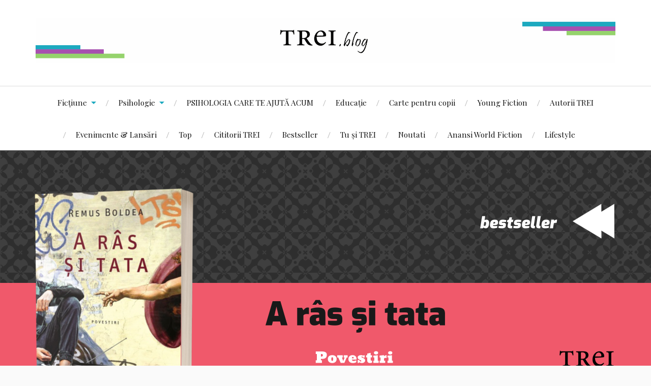

--- FILE ---
content_type: text/html; charset=UTF-8
request_url: https://blog.edituratrei.ro/debutul-despre-care-vorbeste-toata-lumea-al-doilea-tiraj-in-doua-luni-a-ras-si-tata-de-remus-boldea/
body_size: 15370
content:
<!DOCTYPE html>

<html class="no-js" lang="en-US"><head profile="http://gmpg.org/xfn/11">

		<!-- Google tag (gtag.js) --> <!--<script async src="https://www.googletagmanager.com/gtag/js?id=G-SFLPCEBYHV"></script> <script> window.dataLayer = window.dataLayer || []; function gtag(){dataLayer.push(arguments);} gtag('js', new Date()); gtag('config', 'G-SFLPCEBYHV'); </script>-->

		<meta http-equiv="Content-Type" content="text/html; charset=UTF-8" />
		<meta name="viewport" content="width=device-width, initial-scale=1.0, maximum-scale=1.0, user-scalable=no" >

		<title>Debutul despre care vorbește toată lumea, al doilea tiraj în două luni: A RÂS ȘI TATA, de Remus Boldea &#8211; Editura Trei Blog</title>
<meta name='robots' content='max-image-preview:large' />
<script>document.documentElement.className = document.documentElement.className.replace("no-js","js");</script>
<link rel="alternate" type="application/rss+xml" title="Editura Trei Blog &raquo; Feed" href="https://blog.edituratrei.ro/feed/" />
<link rel="alternate" type="application/rss+xml" title="Editura Trei Blog &raquo; Comments Feed" href="https://blog.edituratrei.ro/comments/feed/" />
<link rel="alternate" type="application/rss+xml" title="Editura Trei Blog &raquo; Debutul despre care vorbește toată lumea, al doilea tiraj în două luni: A RÂS ȘI TATA, de Remus Boldea Comments Feed" href="https://blog.edituratrei.ro/debutul-despre-care-vorbeste-toata-lumea-al-doilea-tiraj-in-doua-luni-a-ras-si-tata-de-remus-boldea/feed/" />
		<!-- This site uses the Google Analytics by ExactMetrics plugin v7.19 - Using Analytics tracking - https://www.exactmetrics.com/ -->
							<script src="//www.googletagmanager.com/gtag/js?id=G-SFLPCEBYHV"  data-cfasync="false" data-wpfc-render="false" type="text/javascript" async></script>
			<script data-cfasync="false" data-wpfc-render="false" type="text/javascript">
				var em_version = '7.19';
				var em_track_user = true;
				var em_no_track_reason = '';
				
								var disableStrs = [
										'ga-disable-G-SFLPCEBYHV',
									];

				/* Function to detect opted out users */
				function __gtagTrackerIsOptedOut() {
					for (var index = 0; index < disableStrs.length; index++) {
						if (document.cookie.indexOf(disableStrs[index] + '=true') > -1) {
							return true;
						}
					}

					return false;
				}

				/* Disable tracking if the opt-out cookie exists. */
				if (__gtagTrackerIsOptedOut()) {
					for (var index = 0; index < disableStrs.length; index++) {
						window[disableStrs[index]] = true;
					}
				}

				/* Opt-out function */
				function __gtagTrackerOptout() {
					for (var index = 0; index < disableStrs.length; index++) {
						document.cookie = disableStrs[index] + '=true; expires=Thu, 31 Dec 2099 23:59:59 UTC; path=/';
						window[disableStrs[index]] = true;
					}
				}

				if ('undefined' === typeof gaOptout) {
					function gaOptout() {
						__gtagTrackerOptout();
					}
				}
								window.dataLayer = window.dataLayer || [];

				window.ExactMetricsDualTracker = {
					helpers: {},
					trackers: {},
				};
				if (em_track_user) {
					function __gtagDataLayer() {
						dataLayer.push(arguments);
					}

					function __gtagTracker(type, name, parameters) {
						if (!parameters) {
							parameters = {};
						}

						if (parameters.send_to) {
							__gtagDataLayer.apply(null, arguments);
							return;
						}

						if (type === 'event') {
														parameters.send_to = exactmetrics_frontend.v4_id;
							var hookName = name;
							if (typeof parameters['event_category'] !== 'undefined') {
								hookName = parameters['event_category'] + ':' + name;
							}

							if (typeof ExactMetricsDualTracker.trackers[hookName] !== 'undefined') {
								ExactMetricsDualTracker.trackers[hookName](parameters);
							} else {
								__gtagDataLayer('event', name, parameters);
							}
							
						} else {
							__gtagDataLayer.apply(null, arguments);
						}
					}

					__gtagTracker('js', new Date());
					__gtagTracker('set', {
						'developer_id.dNDMyYj': true,
											});
										__gtagTracker('config', 'G-SFLPCEBYHV', {"forceSSL":"true","link_attribution":"true"} );
															window.gtag = __gtagTracker;										(function () {
						/* https://developers.google.com/analytics/devguides/collection/analyticsjs/ */
						/* ga and __gaTracker compatibility shim. */
						var noopfn = function () {
							return null;
						};
						var newtracker = function () {
							return new Tracker();
						};
						var Tracker = function () {
							return null;
						};
						var p = Tracker.prototype;
						p.get = noopfn;
						p.set = noopfn;
						p.send = function () {
							var args = Array.prototype.slice.call(arguments);
							args.unshift('send');
							__gaTracker.apply(null, args);
						};
						var __gaTracker = function () {
							var len = arguments.length;
							if (len === 0) {
								return;
							}
							var f = arguments[len - 1];
							if (typeof f !== 'object' || f === null || typeof f.hitCallback !== 'function') {
								if ('send' === arguments[0]) {
									var hitConverted, hitObject = false, action;
									if ('event' === arguments[1]) {
										if ('undefined' !== typeof arguments[3]) {
											hitObject = {
												'eventAction': arguments[3],
												'eventCategory': arguments[2],
												'eventLabel': arguments[4],
												'value': arguments[5] ? arguments[5] : 1,
											}
										}
									}
									if ('pageview' === arguments[1]) {
										if ('undefined' !== typeof arguments[2]) {
											hitObject = {
												'eventAction': 'page_view',
												'page_path': arguments[2],
											}
										}
									}
									if (typeof arguments[2] === 'object') {
										hitObject = arguments[2];
									}
									if (typeof arguments[5] === 'object') {
										Object.assign(hitObject, arguments[5]);
									}
									if ('undefined' !== typeof arguments[1].hitType) {
										hitObject = arguments[1];
										if ('pageview' === hitObject.hitType) {
											hitObject.eventAction = 'page_view';
										}
									}
									if (hitObject) {
										action = 'timing' === arguments[1].hitType ? 'timing_complete' : hitObject.eventAction;
										hitConverted = mapArgs(hitObject);
										__gtagTracker('event', action, hitConverted);
									}
								}
								return;
							}

							function mapArgs(args) {
								var arg, hit = {};
								var gaMap = {
									'eventCategory': 'event_category',
									'eventAction': 'event_action',
									'eventLabel': 'event_label',
									'eventValue': 'event_value',
									'nonInteraction': 'non_interaction',
									'timingCategory': 'event_category',
									'timingVar': 'name',
									'timingValue': 'value',
									'timingLabel': 'event_label',
									'page': 'page_path',
									'location': 'page_location',
									'title': 'page_title',
								};
								for (arg in args) {
																		if (!(!args.hasOwnProperty(arg) || !gaMap.hasOwnProperty(arg))) {
										hit[gaMap[arg]] = args[arg];
									} else {
										hit[arg] = args[arg];
									}
								}
								return hit;
							}

							try {
								f.hitCallback();
							} catch (ex) {
							}
						};
						__gaTracker.create = newtracker;
						__gaTracker.getByName = newtracker;
						__gaTracker.getAll = function () {
							return [];
						};
						__gaTracker.remove = noopfn;
						__gaTracker.loaded = true;
						window['__gaTracker'] = __gaTracker;
					})();
									} else {
										console.log("");
					(function () {
						function __gtagTracker() {
							return null;
						}

						window['__gtagTracker'] = __gtagTracker;
						window['gtag'] = __gtagTracker;
					})();
									}
			</script>
				<!-- / Google Analytics by ExactMetrics -->
		<script type="text/javascript">
window._wpemojiSettings = {"baseUrl":"https:\/\/s.w.org\/images\/core\/emoji\/14.0.0\/72x72\/","ext":".png","svgUrl":"https:\/\/s.w.org\/images\/core\/emoji\/14.0.0\/svg\/","svgExt":".svg","source":{"concatemoji":"https:\/\/blog.edituratrei.ro\/wp-includes\/js\/wp-emoji-release.min.js?ver=6.1.9"}};
/*! This file is auto-generated */
!function(e,a,t){var n,r,o,i=a.createElement("canvas"),p=i.getContext&&i.getContext("2d");function s(e,t){var a=String.fromCharCode,e=(p.clearRect(0,0,i.width,i.height),p.fillText(a.apply(this,e),0,0),i.toDataURL());return p.clearRect(0,0,i.width,i.height),p.fillText(a.apply(this,t),0,0),e===i.toDataURL()}function c(e){var t=a.createElement("script");t.src=e,t.defer=t.type="text/javascript",a.getElementsByTagName("head")[0].appendChild(t)}for(o=Array("flag","emoji"),t.supports={everything:!0,everythingExceptFlag:!0},r=0;r<o.length;r++)t.supports[o[r]]=function(e){if(p&&p.fillText)switch(p.textBaseline="top",p.font="600 32px Arial",e){case"flag":return s([127987,65039,8205,9895,65039],[127987,65039,8203,9895,65039])?!1:!s([55356,56826,55356,56819],[55356,56826,8203,55356,56819])&&!s([55356,57332,56128,56423,56128,56418,56128,56421,56128,56430,56128,56423,56128,56447],[55356,57332,8203,56128,56423,8203,56128,56418,8203,56128,56421,8203,56128,56430,8203,56128,56423,8203,56128,56447]);case"emoji":return!s([129777,127995,8205,129778,127999],[129777,127995,8203,129778,127999])}return!1}(o[r]),t.supports.everything=t.supports.everything&&t.supports[o[r]],"flag"!==o[r]&&(t.supports.everythingExceptFlag=t.supports.everythingExceptFlag&&t.supports[o[r]]);t.supports.everythingExceptFlag=t.supports.everythingExceptFlag&&!t.supports.flag,t.DOMReady=!1,t.readyCallback=function(){t.DOMReady=!0},t.supports.everything||(n=function(){t.readyCallback()},a.addEventListener?(a.addEventListener("DOMContentLoaded",n,!1),e.addEventListener("load",n,!1)):(e.attachEvent("onload",n),a.attachEvent("onreadystatechange",function(){"complete"===a.readyState&&t.readyCallback()})),(e=t.source||{}).concatemoji?c(e.concatemoji):e.wpemoji&&e.twemoji&&(c(e.twemoji),c(e.wpemoji)))}(window,document,window._wpemojiSettings);
</script>
<style type="text/css">
img.wp-smiley,
img.emoji {
	display: inline !important;
	border: none !important;
	box-shadow: none !important;
	height: 1em !important;
	width: 1em !important;
	margin: 0 0.07em !important;
	vertical-align: -0.1em !important;
	background: none !important;
	padding: 0 !important;
}
</style>
	<link rel='stylesheet' id='wp-block-library-css' href='https://blog.edituratrei.ro/wp-includes/css/dist/block-library/style.min.css?ver=6.1.9' type='text/css' media='all' />
<link rel='stylesheet' id='classic-theme-styles-css' href='https://blog.edituratrei.ro/wp-includes/css/classic-themes.min.css?ver=1' type='text/css' media='all' />
<style id='global-styles-inline-css' type='text/css'>
body{--wp--preset--color--black: #111;--wp--preset--color--cyan-bluish-gray: #abb8c3;--wp--preset--color--white: #fff;--wp--preset--color--pale-pink: #f78da7;--wp--preset--color--vivid-red: #cf2e2e;--wp--preset--color--luminous-vivid-orange: #ff6900;--wp--preset--color--luminous-vivid-amber: #fcb900;--wp--preset--color--light-green-cyan: #7bdcb5;--wp--preset--color--vivid-green-cyan: #00d084;--wp--preset--color--pale-cyan-blue: #8ed1fc;--wp--preset--color--vivid-cyan-blue: #0693e3;--wp--preset--color--vivid-purple: #9b51e0;--wp--preset--color--accent: #1ca9bf;--wp--preset--color--dark-gray: #333;--wp--preset--color--medium-gray: #555;--wp--preset--color--light-gray: #777;--wp--preset--gradient--vivid-cyan-blue-to-vivid-purple: linear-gradient(135deg,rgba(6,147,227,1) 0%,rgb(155,81,224) 100%);--wp--preset--gradient--light-green-cyan-to-vivid-green-cyan: linear-gradient(135deg,rgb(122,220,180) 0%,rgb(0,208,130) 100%);--wp--preset--gradient--luminous-vivid-amber-to-luminous-vivid-orange: linear-gradient(135deg,rgba(252,185,0,1) 0%,rgba(255,105,0,1) 100%);--wp--preset--gradient--luminous-vivid-orange-to-vivid-red: linear-gradient(135deg,rgba(255,105,0,1) 0%,rgb(207,46,46) 100%);--wp--preset--gradient--very-light-gray-to-cyan-bluish-gray: linear-gradient(135deg,rgb(238,238,238) 0%,rgb(169,184,195) 100%);--wp--preset--gradient--cool-to-warm-spectrum: linear-gradient(135deg,rgb(74,234,220) 0%,rgb(151,120,209) 20%,rgb(207,42,186) 40%,rgb(238,44,130) 60%,rgb(251,105,98) 80%,rgb(254,248,76) 100%);--wp--preset--gradient--blush-light-purple: linear-gradient(135deg,rgb(255,206,236) 0%,rgb(152,150,240) 100%);--wp--preset--gradient--blush-bordeaux: linear-gradient(135deg,rgb(254,205,165) 0%,rgb(254,45,45) 50%,rgb(107,0,62) 100%);--wp--preset--gradient--luminous-dusk: linear-gradient(135deg,rgb(255,203,112) 0%,rgb(199,81,192) 50%,rgb(65,88,208) 100%);--wp--preset--gradient--pale-ocean: linear-gradient(135deg,rgb(255,245,203) 0%,rgb(182,227,212) 50%,rgb(51,167,181) 100%);--wp--preset--gradient--electric-grass: linear-gradient(135deg,rgb(202,248,128) 0%,rgb(113,206,126) 100%);--wp--preset--gradient--midnight: linear-gradient(135deg,rgb(2,3,129) 0%,rgb(40,116,252) 100%);--wp--preset--duotone--dark-grayscale: url('#wp-duotone-dark-grayscale');--wp--preset--duotone--grayscale: url('#wp-duotone-grayscale');--wp--preset--duotone--purple-yellow: url('#wp-duotone-purple-yellow');--wp--preset--duotone--blue-red: url('#wp-duotone-blue-red');--wp--preset--duotone--midnight: url('#wp-duotone-midnight');--wp--preset--duotone--magenta-yellow: url('#wp-duotone-magenta-yellow');--wp--preset--duotone--purple-green: url('#wp-duotone-purple-green');--wp--preset--duotone--blue-orange: url('#wp-duotone-blue-orange');--wp--preset--font-size--small: 16px;--wp--preset--font-size--medium: 20px;--wp--preset--font-size--large: 24px;--wp--preset--font-size--x-large: 42px;--wp--preset--font-size--normal: 18px;--wp--preset--font-size--larger: 27px;--wp--preset--spacing--20: 0.44rem;--wp--preset--spacing--30: 0.67rem;--wp--preset--spacing--40: 1rem;--wp--preset--spacing--50: 1.5rem;--wp--preset--spacing--60: 2.25rem;--wp--preset--spacing--70: 3.38rem;--wp--preset--spacing--80: 5.06rem;}:where(.is-layout-flex){gap: 0.5em;}body .is-layout-flow > .alignleft{float: left;margin-inline-start: 0;margin-inline-end: 2em;}body .is-layout-flow > .alignright{float: right;margin-inline-start: 2em;margin-inline-end: 0;}body .is-layout-flow > .aligncenter{margin-left: auto !important;margin-right: auto !important;}body .is-layout-constrained > .alignleft{float: left;margin-inline-start: 0;margin-inline-end: 2em;}body .is-layout-constrained > .alignright{float: right;margin-inline-start: 2em;margin-inline-end: 0;}body .is-layout-constrained > .aligncenter{margin-left: auto !important;margin-right: auto !important;}body .is-layout-constrained > :where(:not(.alignleft):not(.alignright):not(.alignfull)){max-width: var(--wp--style--global--content-size);margin-left: auto !important;margin-right: auto !important;}body .is-layout-constrained > .alignwide{max-width: var(--wp--style--global--wide-size);}body .is-layout-flex{display: flex;}body .is-layout-flex{flex-wrap: wrap;align-items: center;}body .is-layout-flex > *{margin: 0;}:where(.wp-block-columns.is-layout-flex){gap: 2em;}.has-black-color{color: var(--wp--preset--color--black) !important;}.has-cyan-bluish-gray-color{color: var(--wp--preset--color--cyan-bluish-gray) !important;}.has-white-color{color: var(--wp--preset--color--white) !important;}.has-pale-pink-color{color: var(--wp--preset--color--pale-pink) !important;}.has-vivid-red-color{color: var(--wp--preset--color--vivid-red) !important;}.has-luminous-vivid-orange-color{color: var(--wp--preset--color--luminous-vivid-orange) !important;}.has-luminous-vivid-amber-color{color: var(--wp--preset--color--luminous-vivid-amber) !important;}.has-light-green-cyan-color{color: var(--wp--preset--color--light-green-cyan) !important;}.has-vivid-green-cyan-color{color: var(--wp--preset--color--vivid-green-cyan) !important;}.has-pale-cyan-blue-color{color: var(--wp--preset--color--pale-cyan-blue) !important;}.has-vivid-cyan-blue-color{color: var(--wp--preset--color--vivid-cyan-blue) !important;}.has-vivid-purple-color{color: var(--wp--preset--color--vivid-purple) !important;}.has-black-background-color{background-color: var(--wp--preset--color--black) !important;}.has-cyan-bluish-gray-background-color{background-color: var(--wp--preset--color--cyan-bluish-gray) !important;}.has-white-background-color{background-color: var(--wp--preset--color--white) !important;}.has-pale-pink-background-color{background-color: var(--wp--preset--color--pale-pink) !important;}.has-vivid-red-background-color{background-color: var(--wp--preset--color--vivid-red) !important;}.has-luminous-vivid-orange-background-color{background-color: var(--wp--preset--color--luminous-vivid-orange) !important;}.has-luminous-vivid-amber-background-color{background-color: var(--wp--preset--color--luminous-vivid-amber) !important;}.has-light-green-cyan-background-color{background-color: var(--wp--preset--color--light-green-cyan) !important;}.has-vivid-green-cyan-background-color{background-color: var(--wp--preset--color--vivid-green-cyan) !important;}.has-pale-cyan-blue-background-color{background-color: var(--wp--preset--color--pale-cyan-blue) !important;}.has-vivid-cyan-blue-background-color{background-color: var(--wp--preset--color--vivid-cyan-blue) !important;}.has-vivid-purple-background-color{background-color: var(--wp--preset--color--vivid-purple) !important;}.has-black-border-color{border-color: var(--wp--preset--color--black) !important;}.has-cyan-bluish-gray-border-color{border-color: var(--wp--preset--color--cyan-bluish-gray) !important;}.has-white-border-color{border-color: var(--wp--preset--color--white) !important;}.has-pale-pink-border-color{border-color: var(--wp--preset--color--pale-pink) !important;}.has-vivid-red-border-color{border-color: var(--wp--preset--color--vivid-red) !important;}.has-luminous-vivid-orange-border-color{border-color: var(--wp--preset--color--luminous-vivid-orange) !important;}.has-luminous-vivid-amber-border-color{border-color: var(--wp--preset--color--luminous-vivid-amber) !important;}.has-light-green-cyan-border-color{border-color: var(--wp--preset--color--light-green-cyan) !important;}.has-vivid-green-cyan-border-color{border-color: var(--wp--preset--color--vivid-green-cyan) !important;}.has-pale-cyan-blue-border-color{border-color: var(--wp--preset--color--pale-cyan-blue) !important;}.has-vivid-cyan-blue-border-color{border-color: var(--wp--preset--color--vivid-cyan-blue) !important;}.has-vivid-purple-border-color{border-color: var(--wp--preset--color--vivid-purple) !important;}.has-vivid-cyan-blue-to-vivid-purple-gradient-background{background: var(--wp--preset--gradient--vivid-cyan-blue-to-vivid-purple) !important;}.has-light-green-cyan-to-vivid-green-cyan-gradient-background{background: var(--wp--preset--gradient--light-green-cyan-to-vivid-green-cyan) !important;}.has-luminous-vivid-amber-to-luminous-vivid-orange-gradient-background{background: var(--wp--preset--gradient--luminous-vivid-amber-to-luminous-vivid-orange) !important;}.has-luminous-vivid-orange-to-vivid-red-gradient-background{background: var(--wp--preset--gradient--luminous-vivid-orange-to-vivid-red) !important;}.has-very-light-gray-to-cyan-bluish-gray-gradient-background{background: var(--wp--preset--gradient--very-light-gray-to-cyan-bluish-gray) !important;}.has-cool-to-warm-spectrum-gradient-background{background: var(--wp--preset--gradient--cool-to-warm-spectrum) !important;}.has-blush-light-purple-gradient-background{background: var(--wp--preset--gradient--blush-light-purple) !important;}.has-blush-bordeaux-gradient-background{background: var(--wp--preset--gradient--blush-bordeaux) !important;}.has-luminous-dusk-gradient-background{background: var(--wp--preset--gradient--luminous-dusk) !important;}.has-pale-ocean-gradient-background{background: var(--wp--preset--gradient--pale-ocean) !important;}.has-electric-grass-gradient-background{background: var(--wp--preset--gradient--electric-grass) !important;}.has-midnight-gradient-background{background: var(--wp--preset--gradient--midnight) !important;}.has-small-font-size{font-size: var(--wp--preset--font-size--small) !important;}.has-medium-font-size{font-size: var(--wp--preset--font-size--medium) !important;}.has-large-font-size{font-size: var(--wp--preset--font-size--large) !important;}.has-x-large-font-size{font-size: var(--wp--preset--font-size--x-large) !important;}
.wp-block-navigation a:where(:not(.wp-element-button)){color: inherit;}
:where(.wp-block-columns.is-layout-flex){gap: 2em;}
.wp-block-pullquote{font-size: 1.5em;line-height: 1.6;}
</style>
<link rel='stylesheet' id='contact-form-7-css' href='https://blog.edituratrei.ro/wp-content/plugins/contact-form-7/includes/css/styles.css?ver=5.5.6' type='text/css' media='all' />
<link rel='stylesheet' id='wpfai_style-css' href='https://blog.edituratrei.ro/wp-content/plugins/wp-font-awesome-share-icons/style.css?ver=6.1.9' type='text/css' media='all' />
<link rel='stylesheet' id='magnific-popup-au-css' href='https://blog.edituratrei.ro/wp-content/plugins/youtube-channel/assets/lib/magnific-popup/magnific-popup.min.css?ver=3.0.12.1' type='text/css' media='all' />
<link rel='stylesheet' id='youtube-channel-css' href='https://blog.edituratrei.ro/wp-content/plugins/youtube-channel/assets/css/youtube-channel.css?ver=3.0.12.1' type='text/css' media='all' />
<link rel='stylesheet' id='lovecraft_googlefonts-css' href='//fonts.googleapis.com/css?family=Lato%3A400%2C700%2C900%7CPlayfair+Display%3A400%2C700%2C400italic&#038;ver=6.1.9' type='text/css' media='all' />
<link rel='stylesheet' id='lovecraft_genericons-css' href='https://blog.edituratrei.ro/wp-content/themes/lovecraft/assets/css/genericons.min.css?ver=6.1.9' type='text/css' media='all' />
<link rel='stylesheet' id='lovecraft_style-css' href='https://blog.edituratrei.ro/wp-content/themes/lovecraft/style.css?ver=2.0.1' type='text/css' media='all' />
<link rel='stylesheet' id='youtube-channel-gallery-css' href='https://blog.edituratrei.ro/wp-content/plugins/youtube-channel-gallery/styles.css?ver=6.1.9' type='text/css' media='all' />
<link rel='stylesheet' id='jquery.magnific-popup-css' href='https://blog.edituratrei.ro/wp-content/plugins/youtube-channel-gallery/magnific-popup.css?ver=6.1.9' type='text/css' media='all' />
<script type='text/javascript' src='https://blog.edituratrei.ro/wp-content/plugins/google-analytics-dashboard-for-wp/assets/js/frontend-gtag.min.js?ver=7.19' id='exactmetrics-frontend-script-js'></script>
<script data-cfasync="false" data-wpfc-render="false" type="text/javascript" id='exactmetrics-frontend-script-js-extra'>/* <![CDATA[ */
var exactmetrics_frontend = {"js_events_tracking":"true","download_extensions":"doc,pdf,ppt,zip,xls,docx,pptx,xlsx","inbound_paths":"[{\"path\":\"\\\/go\\\/\",\"label\":\"affiliate\"},{\"path\":\"\\\/recommend\\\/\",\"label\":\"affiliate\"}]","home_url":"https:\/\/blog.edituratrei.ro","hash_tracking":"false","v4_id":"G-SFLPCEBYHV"};/* ]]> */
</script>
<script type='text/javascript' src='https://blog.edituratrei.ro/wp-includes/js/jquery/jquery.min.js?ver=3.6.1' id='jquery-core-js'></script>
<script type='text/javascript' src='https://blog.edituratrei.ro/wp-includes/js/jquery/jquery-migrate.min.js?ver=3.3.2' id='jquery-migrate-js'></script>
<script type='text/javascript' src='https://blog.edituratrei.ro/wp-content/plugins/wp-font-awesome-share-icons/wpfai.js?ver=6.1.9' id='wpfai_js-js'></script>
<script type='text/javascript' src='https://blog.edituratrei.ro/wp-content/themes/lovecraft/assets/js/doubletaptogo.min.js?ver=1' id='lovecraft_doubletap-js'></script>
<link rel="https://api.w.org/" href="https://blog.edituratrei.ro/wp-json/" /><link rel="alternate" type="application/json" href="https://blog.edituratrei.ro/wp-json/wp/v2/posts/25524" /><link rel="EditURI" type="application/rsd+xml" title="RSD" href="https://blog.edituratrei.ro/xmlrpc.php?rsd" />
<link rel="wlwmanifest" type="application/wlwmanifest+xml" href="https://blog.edituratrei.ro/wp-includes/wlwmanifest.xml" />
<meta name="generator" content="WordPress 6.1.9" />
<link rel="canonical" href="https://blog.edituratrei.ro/debutul-despre-care-vorbeste-toata-lumea-al-doilea-tiraj-in-doua-luni-a-ras-si-tata-de-remus-boldea/" />
<link rel='shortlink' href='https://blog.edituratrei.ro/?p=25524' />
<link rel="alternate" type="application/json+oembed" href="https://blog.edituratrei.ro/wp-json/oembed/1.0/embed?url=https%3A%2F%2Fblog.edituratrei.ro%2Fdebutul-despre-care-vorbeste-toata-lumea-al-doilea-tiraj-in-doua-luni-a-ras-si-tata-de-remus-boldea%2F" />
<link rel="alternate" type="text/xml+oembed" href="https://blog.edituratrei.ro/wp-json/oembed/1.0/embed?url=https%3A%2F%2Fblog.edituratrei.ro%2Fdebutul-despre-care-vorbeste-toata-lumea-al-doilea-tiraj-in-doua-luni-a-ras-si-tata-de-remus-boldea%2F&#038;format=xml" />
<!-- Customizer CSS --><style type="text/css">a { color:#1ca9bf; }.blog-title a:hover { color:#1ca9bf; }.main-menu li:hover > a, .main-menu li.focus > a { color:#1ca9bf; }.main-menu > .menu-item-has-children > a:after { border-top-color:#1ca9bf; }blockquote:after { color:#1ca9bf; }button:hover, .button:hover, .faux-button:hover, .wp-block-button__link:hover, :root .wp-block-file__button:hover, input[type="button"]:hover, input[type="reset"]:hover, input[type="submit"]:hover { background-color:#1ca9bf; }.is-style-outline .wp-block-button__link:hover, .wp-block-button__link.is-style-outline:hover { color:#1ca9bf; }:root .has-accent-color { color:#1ca9bf; }:root .has-accent-background-color { background-color:#1ca9bf; }.post-tags a:hover { background-color:#1ca9bf; }.post-tags a:hover:before { border-right-color:#1ca9bf; }.post-content .page-links a:hover { background-color:#1ca9bf; }.post-navigation h4 a:hover { color:#1ca9bf; }.comments-title-link a { color:#1ca9bf; }.comments .pingbacks li a:hover { color:#1ca9bf; }.comment-header h4 a:hover { color:#1ca9bf; }.bypostauthor .comment-author-icon { background-color:#1ca9bf; }.form-submit #submit:hover { background-color:#1ca9bf; }.comments-nav a:hover { color:#1ca9bf; }.pingbacks-title { border-bottom-color:#1ca9bf; }.archive-navigation a:hover { color:#1ca9bf; }.widget-title { border-bottom-color:#1ca9bf; }.widget-content .textwidget a:hover { color:#1ca9bf; }.widget_archive li a:hover { color:#1ca9bf; }.widget_categories li a:hover { color:#1ca9bf; }.widget_meta li a:hover { color:#1ca9bf; }.widget_nav_menu li a:hover { color:#1ca9bf; }.widget_rss .widget-content ul a.rsswidget:hover { color:#1ca9bf; }#wp-calendar thead th { color:#1ca9bf; }#wp-calendar tfoot a:hover { color:#1ca9bf; }.widget .tagcloud a:hover { background-color:#1ca9bf; }.widget .tagcloud a:hover:before { border-right-color:#1ca9bf; }.footer .widget .tagcloud a:hover { background-color:#1ca9bf; }.footer .widget .tagcloud a:hover:before { border-right-color:#1ca9bf; }.credits .sep { color:#1ca9bf; }.credits a:hover { color:#1ca9bf; }.nav-toggle.active .bar { background-color:#1ca9bf; }.search-toggle.active .genericon { color:#1ca9bf; }.mobile-menu .current-menu-item:before { color:#1ca9bf; }.mobile-menu .current_page_item:before { color:#1ca9bf; }</style><!--/Customizer CSS-->
	</head>

	<body class="post-template-default single single-post postid-25524 single-format-standard has-featured-image">

		<svg xmlns="http://www.w3.org/2000/svg" viewBox="0 0 0 0" width="0" height="0" focusable="false" role="none" style="visibility: hidden; position: absolute; left: -9999px; overflow: hidden;" ><defs><filter id="wp-duotone-dark-grayscale"><feColorMatrix color-interpolation-filters="sRGB" type="matrix" values=" .299 .587 .114 0 0 .299 .587 .114 0 0 .299 .587 .114 0 0 .299 .587 .114 0 0 " /><feComponentTransfer color-interpolation-filters="sRGB" ><feFuncR type="table" tableValues="0 0.49803921568627" /><feFuncG type="table" tableValues="0 0.49803921568627" /><feFuncB type="table" tableValues="0 0.49803921568627" /><feFuncA type="table" tableValues="1 1" /></feComponentTransfer><feComposite in2="SourceGraphic" operator="in" /></filter></defs></svg><svg xmlns="http://www.w3.org/2000/svg" viewBox="0 0 0 0" width="0" height="0" focusable="false" role="none" style="visibility: hidden; position: absolute; left: -9999px; overflow: hidden;" ><defs><filter id="wp-duotone-grayscale"><feColorMatrix color-interpolation-filters="sRGB" type="matrix" values=" .299 .587 .114 0 0 .299 .587 .114 0 0 .299 .587 .114 0 0 .299 .587 .114 0 0 " /><feComponentTransfer color-interpolation-filters="sRGB" ><feFuncR type="table" tableValues="0 1" /><feFuncG type="table" tableValues="0 1" /><feFuncB type="table" tableValues="0 1" /><feFuncA type="table" tableValues="1 1" /></feComponentTransfer><feComposite in2="SourceGraphic" operator="in" /></filter></defs></svg><svg xmlns="http://www.w3.org/2000/svg" viewBox="0 0 0 0" width="0" height="0" focusable="false" role="none" style="visibility: hidden; position: absolute; left: -9999px; overflow: hidden;" ><defs><filter id="wp-duotone-purple-yellow"><feColorMatrix color-interpolation-filters="sRGB" type="matrix" values=" .299 .587 .114 0 0 .299 .587 .114 0 0 .299 .587 .114 0 0 .299 .587 .114 0 0 " /><feComponentTransfer color-interpolation-filters="sRGB" ><feFuncR type="table" tableValues="0.54901960784314 0.98823529411765" /><feFuncG type="table" tableValues="0 1" /><feFuncB type="table" tableValues="0.71764705882353 0.25490196078431" /><feFuncA type="table" tableValues="1 1" /></feComponentTransfer><feComposite in2="SourceGraphic" operator="in" /></filter></defs></svg><svg xmlns="http://www.w3.org/2000/svg" viewBox="0 0 0 0" width="0" height="0" focusable="false" role="none" style="visibility: hidden; position: absolute; left: -9999px; overflow: hidden;" ><defs><filter id="wp-duotone-blue-red"><feColorMatrix color-interpolation-filters="sRGB" type="matrix" values=" .299 .587 .114 0 0 .299 .587 .114 0 0 .299 .587 .114 0 0 .299 .587 .114 0 0 " /><feComponentTransfer color-interpolation-filters="sRGB" ><feFuncR type="table" tableValues="0 1" /><feFuncG type="table" tableValues="0 0.27843137254902" /><feFuncB type="table" tableValues="0.5921568627451 0.27843137254902" /><feFuncA type="table" tableValues="1 1" /></feComponentTransfer><feComposite in2="SourceGraphic" operator="in" /></filter></defs></svg><svg xmlns="http://www.w3.org/2000/svg" viewBox="0 0 0 0" width="0" height="0" focusable="false" role="none" style="visibility: hidden; position: absolute; left: -9999px; overflow: hidden;" ><defs><filter id="wp-duotone-midnight"><feColorMatrix color-interpolation-filters="sRGB" type="matrix" values=" .299 .587 .114 0 0 .299 .587 .114 0 0 .299 .587 .114 0 0 .299 .587 .114 0 0 " /><feComponentTransfer color-interpolation-filters="sRGB" ><feFuncR type="table" tableValues="0 0" /><feFuncG type="table" tableValues="0 0.64705882352941" /><feFuncB type="table" tableValues="0 1" /><feFuncA type="table" tableValues="1 1" /></feComponentTransfer><feComposite in2="SourceGraphic" operator="in" /></filter></defs></svg><svg xmlns="http://www.w3.org/2000/svg" viewBox="0 0 0 0" width="0" height="0" focusable="false" role="none" style="visibility: hidden; position: absolute; left: -9999px; overflow: hidden;" ><defs><filter id="wp-duotone-magenta-yellow"><feColorMatrix color-interpolation-filters="sRGB" type="matrix" values=" .299 .587 .114 0 0 .299 .587 .114 0 0 .299 .587 .114 0 0 .299 .587 .114 0 0 " /><feComponentTransfer color-interpolation-filters="sRGB" ><feFuncR type="table" tableValues="0.78039215686275 1" /><feFuncG type="table" tableValues="0 0.94901960784314" /><feFuncB type="table" tableValues="0.35294117647059 0.47058823529412" /><feFuncA type="table" tableValues="1 1" /></feComponentTransfer><feComposite in2="SourceGraphic" operator="in" /></filter></defs></svg><svg xmlns="http://www.w3.org/2000/svg" viewBox="0 0 0 0" width="0" height="0" focusable="false" role="none" style="visibility: hidden; position: absolute; left: -9999px; overflow: hidden;" ><defs><filter id="wp-duotone-purple-green"><feColorMatrix color-interpolation-filters="sRGB" type="matrix" values=" .299 .587 .114 0 0 .299 .587 .114 0 0 .299 .587 .114 0 0 .299 .587 .114 0 0 " /><feComponentTransfer color-interpolation-filters="sRGB" ><feFuncR type="table" tableValues="0.65098039215686 0.40392156862745" /><feFuncG type="table" tableValues="0 1" /><feFuncB type="table" tableValues="0.44705882352941 0.4" /><feFuncA type="table" tableValues="1 1" /></feComponentTransfer><feComposite in2="SourceGraphic" operator="in" /></filter></defs></svg><svg xmlns="http://www.w3.org/2000/svg" viewBox="0 0 0 0" width="0" height="0" focusable="false" role="none" style="visibility: hidden; position: absolute; left: -9999px; overflow: hidden;" ><defs><filter id="wp-duotone-blue-orange"><feColorMatrix color-interpolation-filters="sRGB" type="matrix" values=" .299 .587 .114 0 0 .299 .587 .114 0 0 .299 .587 .114 0 0 .299 .587 .114 0 0 " /><feComponentTransfer color-interpolation-filters="sRGB" ><feFuncR type="table" tableValues="0.098039215686275 1" /><feFuncG type="table" tableValues="0 0.66274509803922" /><feFuncB type="table" tableValues="0.84705882352941 0.41960784313725" /><feFuncA type="table" tableValues="1 1" /></feComponentTransfer><feComposite in2="SourceGraphic" operator="in" /></filter></defs></svg>
		<a class="skip-link button" href="#site-content">Skip to the content</a>

		<header class="header-wrapper">

			<div class="header section bg-white small-padding">

				<div class="section-inner group">

					
						<div class="blog-title">
							<a class="logo" href="https://blog.edituratrei.ro/" rel="home">
								<img src="http://blog.edituratrei.ro/wp-content/uploads/2015/06/bg3.png">
								<span class="screen-reader-text">Editura Trei Blog</span>
							</a>
						</div>
			
					
				</div><!-- .section-inner -->

			</div><!-- .header -->

			<div class="toggles group">

				<button type="button" class="nav-toggle toggle">
					<div class="bar"></div>
					<div class="bar"></div>
					<div class="bar"></div>
					<span class="screen-reader-text">Toggle the mobile menu</span>
				</button>

				<button type="button" class="search-toggle toggle">
					<div class="genericon genericon-search"></div>
					<span class="screen-reader-text">Toggle the search field</span>
				</button>

			</div><!-- .toggles -->

		</header><!-- .header-wrapper -->

		<div class="navigation bg-white no-padding">

			<div class="section-inner group">

				<ul class="mobile-menu">

					<li id="menu-item-12679" class="menu-item menu-item-type-taxonomy menu-item-object-category menu-item-has-children menu-item-12679"><a href="https://blog.edituratrei.ro/category/literatura/">Ficțiune</a>
<ul class="sub-menu">
	<li id="menu-item-12680" class="menu-item menu-item-type-taxonomy menu-item-object-category menu-item-12680"><a href="https://blog.edituratrei.ro/category/fiction-connection/">Fiction Connection</a></li>
</ul>
</li>
<li id="menu-item-12683" class="menu-item menu-item-type-taxonomy menu-item-object-category menu-item-has-children menu-item-12683"><a href="https://blog.edituratrei.ro/category/psihologie/">Psihologie</a>
<ul class="sub-menu">
	<li id="menu-item-12684" class="menu-item menu-item-type-taxonomy menu-item-object-category menu-item-12684"><a href="https://blog.edituratrei.ro/category/psihologie-practica/">Psihologie Practica</a></li>
</ul>
</li>
<li id="menu-item-22623" class="menu-item menu-item-type-taxonomy menu-item-object-category menu-item-22623"><a href="https://blog.edituratrei.ro/category/psihologia-care-te-ajuta-acum/">PSIHOLOGIA CARE TE AJUTĂ ACUM</a></li>
<li id="menu-item-12685" class="menu-item menu-item-type-taxonomy menu-item-object-category menu-item-12685"><a href="https://blog.edituratrei.ro/category/educatie-2/">Educație</a></li>
<li id="menu-item-12688" class="menu-item menu-item-type-taxonomy menu-item-object-category menu-item-12688"><a href="https://blog.edituratrei.ro/category/carte-pentru-copii/">Carte pentru copii</a></li>
<li id="menu-item-12689" class="menu-item menu-item-type-taxonomy menu-item-object-category menu-item-12689"><a href="https://blog.edituratrei.ro/category/young-fiction/">Young Fiction</a></li>
<li id="menu-item-12690" class="menu-item menu-item-type-taxonomy menu-item-object-category current-post-ancestor current-menu-parent current-post-parent menu-item-12690"><a href="https://blog.edituratrei.ro/category/autorii-trei/">Autorii TREI</a></li>
<li id="menu-item-12693" class="menu-item menu-item-type-taxonomy menu-item-object-category menu-item-12693"><a href="https://blog.edituratrei.ro/category/evenimente-lansari/">Evenimente &#038; Lansări</a></li>
<li id="menu-item-12691" class="menu-item menu-item-type-taxonomy menu-item-object-category menu-item-12691"><a href="https://blog.edituratrei.ro/category/top/">Top</a></li>
<li id="menu-item-12694" class="menu-item menu-item-type-taxonomy menu-item-object-category current-post-ancestor current-menu-parent current-post-parent menu-item-12694"><a href="https://blog.edituratrei.ro/category/cititorii-trei/">Cititorii TREI</a></li>
<li id="menu-item-12696" class="menu-item menu-item-type-taxonomy menu-item-object-category current-post-ancestor current-menu-parent current-post-parent menu-item-12696"><a href="https://blog.edituratrei.ro/category/bestseller-2/">Bestseller</a></li>
<li id="menu-item-12692" class="menu-item menu-item-type-taxonomy menu-item-object-category current-post-ancestor current-menu-parent current-post-parent menu-item-12692"><a href="https://blog.edituratrei.ro/category/tu-si-trei/">Tu și TREI</a></li>
<li id="menu-item-12695" class="menu-item menu-item-type-taxonomy menu-item-object-category menu-item-12695"><a href="https://blog.edituratrei.ro/category/uncategorized/">Noutati</a></li>
<li id="menu-item-28126" class="menu-item menu-item-type-taxonomy menu-item-object-category menu-item-28126"><a href="https://blog.edituratrei.ro/category/anansi-world-fiction/">Anansi World Fiction</a></li>
<li id="menu-item-12687" class="menu-item menu-item-type-taxonomy menu-item-object-category menu-item-12687"><a href="https://blog.edituratrei.ro/category/lifestyle/">Lifestyle</a></li>

				</ul>

				<div class="mobile-search">
					
<form method="get" class="search-form" id="search-form-6981d8412ef2f" action="https://blog.edituratrei.ro/">
	<input type="search" class="search-field" placeholder="Search form" name="s" id="s-6981d8412ef30" />
	<button type="submit" class="search-button"><div class="genericon genericon-search"></div><span class="screen-reader-text">Search</span></button>
</form>
				</div><!-- .mobile-search -->

				<ul class="main-menu">

					<li class="menu-item menu-item-type-taxonomy menu-item-object-category menu-item-has-children menu-item-12679"><a href="https://blog.edituratrei.ro/category/literatura/">Ficțiune</a>
<ul class="sub-menu">
	<li class="menu-item menu-item-type-taxonomy menu-item-object-category menu-item-12680"><a href="https://blog.edituratrei.ro/category/fiction-connection/">Fiction Connection</a></li>
</ul>
</li>
<li class="menu-item menu-item-type-taxonomy menu-item-object-category menu-item-has-children menu-item-12683"><a href="https://blog.edituratrei.ro/category/psihologie/">Psihologie</a>
<ul class="sub-menu">
	<li class="menu-item menu-item-type-taxonomy menu-item-object-category menu-item-12684"><a href="https://blog.edituratrei.ro/category/psihologie-practica/">Psihologie Practica</a></li>
</ul>
</li>
<li class="menu-item menu-item-type-taxonomy menu-item-object-category menu-item-22623"><a href="https://blog.edituratrei.ro/category/psihologia-care-te-ajuta-acum/">PSIHOLOGIA CARE TE AJUTĂ ACUM</a></li>
<li class="menu-item menu-item-type-taxonomy menu-item-object-category menu-item-12685"><a href="https://blog.edituratrei.ro/category/educatie-2/">Educație</a></li>
<li class="menu-item menu-item-type-taxonomy menu-item-object-category menu-item-12688"><a href="https://blog.edituratrei.ro/category/carte-pentru-copii/">Carte pentru copii</a></li>
<li class="menu-item menu-item-type-taxonomy menu-item-object-category menu-item-12689"><a href="https://blog.edituratrei.ro/category/young-fiction/">Young Fiction</a></li>
<li class="menu-item menu-item-type-taxonomy menu-item-object-category current-post-ancestor current-menu-parent current-post-parent menu-item-12690"><a href="https://blog.edituratrei.ro/category/autorii-trei/">Autorii TREI</a></li>
<li class="menu-item menu-item-type-taxonomy menu-item-object-category menu-item-12693"><a href="https://blog.edituratrei.ro/category/evenimente-lansari/">Evenimente &#038; Lansări</a></li>
<li class="menu-item menu-item-type-taxonomy menu-item-object-category menu-item-12691"><a href="https://blog.edituratrei.ro/category/top/">Top</a></li>
<li class="menu-item menu-item-type-taxonomy menu-item-object-category current-post-ancestor current-menu-parent current-post-parent menu-item-12694"><a href="https://blog.edituratrei.ro/category/cititorii-trei/">Cititorii TREI</a></li>
<li class="menu-item menu-item-type-taxonomy menu-item-object-category current-post-ancestor current-menu-parent current-post-parent menu-item-12696"><a href="https://blog.edituratrei.ro/category/bestseller-2/">Bestseller</a></li>
<li class="menu-item menu-item-type-taxonomy menu-item-object-category current-post-ancestor current-menu-parent current-post-parent menu-item-12692"><a href="https://blog.edituratrei.ro/category/tu-si-trei/">Tu și TREI</a></li>
<li class="menu-item menu-item-type-taxonomy menu-item-object-category menu-item-12695"><a href="https://blog.edituratrei.ro/category/uncategorized/">Noutati</a></li>
<li class="menu-item menu-item-type-taxonomy menu-item-object-category menu-item-28126"><a href="https://blog.edituratrei.ro/category/anansi-world-fiction/">Anansi World Fiction</a></li>
<li class="menu-item menu-item-type-taxonomy menu-item-object-category menu-item-12687"><a href="https://blog.edituratrei.ro/category/lifestyle/">Lifestyle</a></li>

				</ul><!-- .main-menu -->

			</div><!-- .section-inner -->

		</div><!-- .navigation -->

		
			<figure class="header-image bg-image" style="background-image: url( https://blog.edituratrei.ro/wp-content/uploads/2022/07/a-ras-si-tata_tiraj-nou-1280x720.png );">
				<img width="1280" height="720" src="https://blog.edituratrei.ro/wp-content/uploads/2022/07/a-ras-si-tata_tiraj-nou-1280x720.png" class="attachment-post-image-cover size-post-image-cover wp-post-image" alt="" decoding="async" loading="lazy" srcset="https://blog.edituratrei.ro/wp-content/uploads/2022/07/a-ras-si-tata_tiraj-nou-1280x720.png 1280w, https://blog.edituratrei.ro/wp-content/uploads/2022/07/a-ras-si-tata_tiraj-nou-300x169.png 300w, https://blog.edituratrei.ro/wp-content/uploads/2022/07/a-ras-si-tata_tiraj-nou-1024x576.png 1024w, https://blog.edituratrei.ro/wp-content/uploads/2022/07/a-ras-si-tata_tiraj-nou-768x432.png 768w, https://blog.edituratrei.ro/wp-content/uploads/2022/07/a-ras-si-tata_tiraj-nou-1536x864.png 1536w, https://blog.edituratrei.ro/wp-content/uploads/2022/07/a-ras-si-tata_tiraj-nou-2048x1152.png 2048w, https://blog.edituratrei.ro/wp-content/uploads/2022/07/a-ras-si-tata_tiraj-nou-900x506.png 900w" sizes="(max-width: 1280px) 100vw, 1280px" />			</figure>

		
		<main id="site-content">
<div class="wrapper section">

	<div class="section-inner group">

		<div class="content">

			
					<article id="post-25524" class="post single post-25524 type-post status-publish format-standard has-post-thumbnail hentry category-autorii-trei category-bestseller-2 category-carti category-cititorii-trei category-tu-si-trei">

						<div class="post-inner">

							<div class="post-header">

								<h1 class="post-title"><a href="https://blog.edituratrei.ro/debutul-despre-care-vorbeste-toata-lumea-al-doilea-tiraj-in-doua-luni-a-ras-si-tata-de-remus-boldea/">Debutul despre care vorbește toată lumea, al doilea tiraj în două luni: A RÂS ȘI TATA, de Remus Boldea</a></h1>

										
		<div class="post-meta">

			<p class="post-author"><span>By </span><a href="https://blog.edituratrei.ro/author/editura3admin-2/" title="Posts by editura3admin" rel="author">editura3admin</a></p>

			<p class="post-date"><span>On </span><a href="https://blog.edituratrei.ro/debutul-despre-care-vorbeste-toata-lumea-al-doilea-tiraj-in-doua-luni-a-ras-si-tata-de-remus-boldea/">6 July 2022</a></p>

							<p class="post-categories"><span>In </span><a href="https://blog.edituratrei.ro/category/autorii-trei/" rel="category tag">Autorii TREI</a>, <a href="https://blog.edituratrei.ro/category/bestseller-2/" rel="category tag">Bestseller</a>, <a href="https://blog.edituratrei.ro/category/carti/" rel="category tag">Carti</a>, <a href="https://blog.edituratrei.ro/category/cititorii-trei/" rel="category tag">Cititorii TREI</a>, <a href="https://blog.edituratrei.ro/category/tu-si-trei/" rel="category tag">Tu și TREI</a></p>
			
			
		</div><!-- .post-meta -->

		
							</div><!-- .post-header -->

							
								<div class="post-content entry-content">

									
<figure class="wp-block-table"><table><tbody><tr><td>La începutul lunii mai,&nbsp;<strong>Editura Trei&nbsp;</strong>a publicat în colecția Autori Români debutul editorial semnat de&nbsp;<strong>Remus Boldea</strong>&nbsp;–&nbsp;<a href="https://www.edituratrei.ro/carte/remus-boldea-a-ras-si-tata/3979/?utm_source=NL&amp;utm_medium=Email&amp;utm_campaign=Debutul-05_07_2022"><em><strong>A râs și tata</strong></em></a>. Cartea, o colecție de povestiri despre situații tipice din viața tinerilor, a fost primită cu mare entuziasm atât de cititori, cât și de critici.&nbsp;<strong>Primul tiraj s-a epuizat în mai puțin de două luni de la publicare</strong>.Cum a apărut acest volum, care este secretul succesului și ce a făcut ca aceste povestiri să prindă și să surprindă cititorii o să-l lăsăm chiar pe autor să vă spună:<em>Dacă mi-ar fi zis cineva că tirajul primei mele cărți se va epuiza la nici două luni de la apariția în librării, i-aș fi zis să nu mai facă mișto de mine că nu i-am făcut nimic. Mai ales că atunci când am scris povestirile astea m-am gândit foarte puțin la ele ca făcând parte dintr-o carte. Am scris timp de doi ani și jumătate pentru o mână de oameni care erau, la fel ca mine, la început de drum în ale scrisului.</em><em>M-am simțit confortabil la cursurile de creative writing, tocmai de asta nu mi-am impus nicio restricție. Dacă încerci să scrii punându-ți orice fel de limită, șansele să iasă ceva lipsit de viață sunt maxime. Așa că am scris despre ce m-a interesat cel mai mult. Și, ca să fiu sincer, după ce manuscrisul a fost acceptat de editură am început să mă îngrijorez. Mă gândeam că 1) o să-mi sară lumea la gât în legătură cu limbajul direct, vulgar, frust și 2) cartea o să treacă complet neobservată. Dar s-a întâmplat fix opusul. Cititorii îmi scriu că limbajul e cel mai potrivit pentru mediul din care fac parte personajele. Pe lângă asta, cartea a fost distribuită masiv pe toate rețelele de socializare. Și de către cititori obișnuiți, și de scriitori pe care îi admir mult.</em><em>Bucuria mea a atins apogeul când am văzut că&nbsp;</em><a href="https://www.edituratrei.ro/carte/remus-boldea-a-ras-si-tata/3979/?utm_source=NL&amp;utm_medium=Email&amp;utm_campaign=Debutul-05_07_2022">A râs și tata&nbsp;</a><em>a fost recomandată elevilor de liceu de profesori excepționali precum Lăcrămioara Bozieru și Doru Căstăian.&nbsp;Chiar dacă sunt despre adolescenți, nu m-am gândit doar la ei când am scris aceste povestiri. Asta pentru că nu am un public țintă, oricine știe să citească e publicul meu țintă. Iar acum mă emoționez enorm să știu că cineva se poate îndrăgosti de citit datorită povestirilor mele.&nbsp;Mulțumesc din nou cititorilor pentru încrederea și generozitatea lor. E un sentiment copleșitor.<br></em><br><strong>Remus Boldea</strong>&nbsp;(născut în 1993, la Motru) este absolvent al Facultății de Filosofie din București. În 2019 a participat la cursul de creative writing ținut de Florin Iaru și Marius Chivu. A publicat proză scurtă în&nbsp;<em>Revista de Povestiri</em>&nbsp;în cadrul atelierelor Creative Writing Sundays. În 2020 a participat la o tabără de scenaristică sub îndrumarea lui Igor Cobileanski. Împreună cu Marius Aldea, a scris scenariul unui film de lungmetraj care așteaptă să fie produs.</td></tr><tr></tr></tbody></table></figure>

								</div><!-- .post-content -->

								
						</div><!-- .post-inner -->

						
								<div class="post-navigation">
									<div class="post-navigation-inner group">

																					<div class="post-nav-prev">
												<p>Previous</p>
												<h4><a href="https://blog.edituratrei.ro/lumea-secreta-de-christopher-andrew-cea-mai-cuprinzatoare-si-detaliata-istorie-a-serviciilor-de-informatii/">Lumea secretă de Christopher Andrew, cea mai cuprinzătoare și detaliată istorie a serviciilor de informații</a></h4>
											</div>
																				
																					<div class="post-nav-next">
												<p>Next</p>
												<h4><a href="https://blog.edituratrei.ro/acum-poti-avea-cu-tine-sute-de-ebook-uri-de-la-grupul-editorial-trei-oriunde-oricand/">Acum poți avea cu tine sute de ebook-uri de la Grupul Editorial Trei, oriunde, oricând!</a></h4>
											</div>
										
									</div><!-- .post-navigation-inner -->
								</div><!-- .post-navigation -->

								<div class="respond-container">	<div id="respond" class="comment-respond">
		<h3 id="reply-title" class="comment-reply-title">Leave a Reply <small><a rel="nofollow" id="cancel-comment-reply-link" href="/debutul-despre-care-vorbeste-toata-lumea-al-doilea-tiraj-in-doua-luni-a-ras-si-tata-de-remus-boldea/#respond" style="display:none;">Cancel reply</a></small></h3><form action="https://blog.edituratrei.ro/wp-comments-post.php" method="post" id="commentform" class="comment-form"><p class="comment-notes"><span id="email-notes">Your email address will not be published.</span> <span class="required-field-message">Required fields are marked <span class="required">*</span></span></p><p class="comment-form-comment"><label for="comment">Comment <span class="required">*</span></label> <textarea id="comment" name="comment" cols="45" rows="8" maxlength="65525" required="required"></textarea></p><p class="comment-form-author"><label for="author">Name <span class="required">*</span></label> <input id="author" name="author" type="text" value="" size="30" maxlength="245" autocomplete="name" required="required" /></p>
<p class="comment-form-email"><label for="email">Email <span class="required">*</span></label> <input id="email" name="email" type="text" value="" size="30" maxlength="100" aria-describedby="email-notes" autocomplete="email" required="required" /></p>
<p class="comment-form-url"><label for="url">Website</label> <input id="url" name="url" type="text" value="" size="30" maxlength="200" autocomplete="url" /></p>
<p class="comment-form-cookies-consent"><input id="wp-comment-cookies-consent" name="wp-comment-cookies-consent" type="checkbox" value="yes" /> <label for="wp-comment-cookies-consent">Save my name, email, and website in this browser for the next time I comment.</label></p>
<p class="form-submit"><input name="submit" type="submit" id="submit" class="submit" value="Post Comment" /> <input type='hidden' name='comment_post_ID' value='25524' id='comment_post_ID' />
<input type='hidden' name='comment_parent' id='comment_parent' value='0' />
</p><div class="g-recaptcha" data-sitekey="6LflQwkTAAAAAPiGhCYhcgstMRKwRax3lFaWoH0H" data-theme="standard"></div><script type="text/javascript"src="https://www.google.com/recaptcha/api.js?hl=en"></script>            <div id="recaptcha-submit-btn-area">&nbsp;</div>
            <noscript>
            <style type='text/css'>#submit {display:none;}</style>
            <input name="submit" type="submit" id="submit-alt" tabindex="6"
                value="Submit Comment"/> 
            </noscript></form>	</div><!-- #respond -->
	</div><!-- .respond-container -->
					</article><!-- .post -->

					
		</div><!-- .content -->

					<aside class="sidebar">

	<div id="search-2" class="widget widget_search"><div class="widget-content">
<form method="get" class="search-form" id="search-form-6981d8413161a" action="https://blog.edituratrei.ro/">
	<input type="search" class="search-field" placeholder="Search form" name="s" id="s-6981d8413161b" />
	<button type="submit" class="search-button"><div class="genericon genericon-search"></div><span class="screen-reader-text">Search</span></button>
</form>
</div></div><div id="sfp_page_plugin_widget-2" class="widget widget_sfp_page_plugin_widget"><div class="widget-content"><h3 class="widget-title">FACEBOOK</h3><div id="fb-root"></div>
<script>
	(function(d){
		var js, id = 'facebook-jssdk';
		if (d.getElementById(id)) {return;}
		js = d.createElement('script');
		js.id = id;
		js.async = true;
		js.src = "//connect.facebook.net/en_US/all.js#xfbml=1";
		d.getElementsByTagName('head')[0].appendChild(js);
	}(document));
</script>
<!-- SFPlugin by topdevs.net -->
<!-- Page Plugin Code START -->
<div class="sfp-container">
	<div class="fb-page"
		data-href="https://www.facebook.com/edituratrei.ro?fref=ts"
		data-width=""
		data-height=""
		data-hide-cover="true"
		data-show-facepile="true"
		data-small-header="false"
		data-tabs="">
	</div>
</div>
<!-- Page Plugin Code END --></div></div><div id="categories-2" class="widget widget_categories"><div class="widget-content"><h3 class="widget-title">CATEGORII</h3>
			<ul>
					<li class="cat-item cat-item-8048"><a href="https://blog.edituratrei.ro/category/anansi-world-fiction/">Anansi World Fiction</a>
</li>
	<li class="cat-item cat-item-8272"><a href="https://blog.edituratrei.ro/category/anansi-world-fiction/anansi-world-fiction-anansi-world-fiction/">Anansi. World Fiction</a>
</li>
	<li class="cat-item cat-item-5053"><a href="https://blog.edituratrei.ro/category/autorii-trei/">Autorii TREI</a>
</li>
	<li class="cat-item cat-item-7"><a href="https://blog.edituratrei.ro/category/bestseller-2/">Bestseller</a>
</li>
	<li class="cat-item cat-item-8"><a href="https://blog.edituratrei.ro/category/carte-pentru-copii/">Carte pentru copii</a>
</li>
	<li class="cat-item cat-item-2"><a href="https://blog.edituratrei.ro/category/carti/">Carti</a>
</li>
	<li class="cat-item cat-item-5060"><a href="https://blog.edituratrei.ro/category/car%c8%9bi-cu-talc/">Cărți cu tâlc</a>
</li>
	<li class="cat-item cat-item-5055"><a href="https://blog.edituratrei.ro/category/cititorii-trei/">Cititorii TREI</a>
</li>
	<li class="cat-item cat-item-10"><a href="https://blog.edituratrei.ro/category/concursuri/">Concursuri</a>
</li>
	<li class="cat-item cat-item-11"><a href="https://blog.edituratrei.ro/category/crime-2/">Crime</a>
</li>
	<li class="cat-item cat-item-5058"><a href="https://blog.edituratrei.ro/category/de-referin%c8%9ba/">De referință</a>
</li>
	<li class="cat-item cat-item-14"><a href="https://blog.edituratrei.ro/category/educatie-2/">Educație</a>
</li>
	<li class="cat-item cat-item-15"><a href="https://blog.edituratrei.ro/category/eroscop/">Eroscop</a>
</li>
	<li class="cat-item cat-item-16"><a href="https://blog.edituratrei.ro/category/evenimente-lansari/">Evenimente &amp; Lansări</a>
</li>
	<li class="cat-item cat-item-18"><a href="https://blog.edituratrei.ro/category/fiction-connection/">Fiction Connection</a>
</li>
	<li class="cat-item cat-item-8080"><a href="https://blog.edituratrei.ro/category/filosofie/">Filosofie</a>
</li>
	<li class="cat-item cat-item-20"><a href="https://blog.edituratrei.ro/category/interviul-lunii/">Interviul lunii</a>
</li>
	<li class="cat-item cat-item-5229"><a href="https://blog.edituratrei.ro/category/literatura/istorie/">Istorie</a>
</li>
	<li class="cat-item cat-item-8251"><a href="https://blog.edituratrei.ro/category/istorie-2/">Istorie</a>
</li>
	<li class="cat-item cat-item-21"><a href="https://blog.edituratrei.ro/category/jurnal-2/">Jurnal</a>
</li>
	<li class="cat-item cat-item-22"><a href="https://blog.edituratrei.ro/category/lansari-de-carte/">Lansari de carte</a>
</li>
	<li class="cat-item cat-item-23"><a href="https://blog.edituratrei.ro/category/lifestyle/">Lifestyle</a>
</li>
	<li class="cat-item cat-item-6404"><a href="https://blog.edituratrei.ro/category/literati/">Literati</a>
</li>
	<li class="cat-item cat-item-5050"><a href="https://blog.edituratrei.ro/category/literatura/">Literatură</a>
</li>
	<li class="cat-item cat-item-5059"><a href="https://blog.edituratrei.ro/category/mirari/">Mirări</a>
</li>
	<li class="cat-item cat-item-6129"><a href="https://blog.edituratrei.ro/category/pandora-m/">Pandora M</a>
</li>
	<li class="cat-item cat-item-5660"><a href="https://blog.edituratrei.ro/category/parenting/">Parenting</a>
</li>
	<li class="cat-item cat-item-5880"><a href="https://blog.edituratrei.ro/category/poezie/">Poezie</a>
</li>
	<li class="cat-item cat-item-5879"><a href="https://blog.edituratrei.ro/category/pozie/">Pozie</a>
</li>
	<li class="cat-item cat-item-25"><a href="https://blog.edituratrei.ro/category/promotii/">Promotii</a>
</li>
	<li class="cat-item cat-item-6666"><a href="https://blog.edituratrei.ro/category/psihologia-care-te-ajuta-acum/">PSIHOLOGIA CARE TE AJUTĂ ACUM</a>
</li>
	<li class="cat-item cat-item-5051"><a href="https://blog.edituratrei.ro/category/psihologie/">Psihologie</a>
</li>
	<li class="cat-item cat-item-26"><a href="https://blog.edituratrei.ro/category/psihologie-practica/">Psihologie Practica</a>
</li>
	<li class="cat-item cat-item-5458"><a href="https://blog.edituratrei.ro/category/psihoterapie/">Psihoterapie</a>
</li>
	<li class="cat-item cat-item-27"><a href="https://blog.edituratrei.ro/category/sf-f/">SF &amp; F</a>
</li>
	<li class="cat-item cat-item-5435"><a href="https://blog.edituratrei.ro/category/stiinta/">Știință</a>
</li>
	<li class="cat-item cat-item-5054"><a href="https://blog.edituratrei.ro/category/top/">Top</a>
</li>
	<li class="cat-item cat-item-5056"><a href="https://blog.edituratrei.ro/category/tu-si-trei/">Tu și TREI</a>
</li>
	<li class="cat-item cat-item-1"><a href="https://blog.edituratrei.ro/category/uncategorized/">Uncategorized</a>
</li>
	<li class="cat-item cat-item-28"><a href="https://blog.edituratrei.ro/category/young-fiction/">Young Fiction</a>
</li>
			</ul>

			</div></div><div id="annual_archive_widget-2" class="widget Annual_Archive_Widget"><div class="widget-content"><h3 class="widget-title">ARHIVĂ</h3>		<ul>
			<li><a href='https://blog.edituratrei.ro/2026/'>2026</a></li>
	<li><a href='https://blog.edituratrei.ro/2025/'>2025</a></li>
	<li><a href='https://blog.edituratrei.ro/2024/'>2024</a></li>
	<li><a href='https://blog.edituratrei.ro/2023/'>2023</a></li>
	<li><a href='https://blog.edituratrei.ro/2022/'>2022</a></li>
	<li><a href='https://blog.edituratrei.ro/2021/'>2021</a></li>
	<li><a href='https://blog.edituratrei.ro/2020/'>2020</a></li>
	<li><a href='https://blog.edituratrei.ro/2019/'>2019</a></li>
	<li><a href='https://blog.edituratrei.ro/2018/'>2018</a></li>
	<li><a href='https://blog.edituratrei.ro/2017/'>2017</a></li>
	<li><a href='https://blog.edituratrei.ro/2016/'>2016</a></li>
	<li><a href='https://blog.edituratrei.ro/2015/'>2015</a></li>
	<li><a href='https://blog.edituratrei.ro/2014/'>2014</a></li>
	<li><a href='https://blog.edituratrei.ro/2013/'>2013</a></li>
	<li><a href='https://blog.edituratrei.ro/2012/'>2012</a></li>
	<li><a href='https://blog.edituratrei.ro/2011/'>2011</a></li>
	<li><a href='https://blog.edituratrei.ro/2010/'>2010</a></li>
		</ul>
		</div></div><style scoped type="text/css">.utcw-4c02dbg {word-wrap:break-word}.utcw-4c02dbg span,.utcw-4c02dbg a{border-width:0px;line-height:1px}.utcw-4c02dbg span:hover,.utcw-4c02dbg a:hover{border-width:0px}</style><div id="utcw-2" class="widget widget_utcw"><div class="widget-content"><h3 class="widget-title">ETICHETE</h3><div class="utcw-4c02dbg"><a class="tag-link-349 utcw-tag utcw-tag-anxietate" href="https://blog.edituratrei.ro/tag/anxietate/" style="font-size:10.684410646388px" title="36 topics">anxietate</a> <a class="tag-link-3365 utcw-tag utcw-tag-parentaj" href="https://blog.edituratrei.ro/tag/parentaj/" style="font-size:10.076045627376px" title="28 topics">parentaj</a> <a class="tag-link-4268 utcw-tag utcw-tag-sf" href="https://blog.edituratrei.ro/tag/sf/" style="font-size:10.380228136882px" title="32 topics">SF</a> <a class="tag-link-2035 utcw-tag utcw-tag-gaudeamus" href="https://blog.edituratrei.ro/tag/gaudeamus/" style="font-size:10.608365019011px" title="35 topics">gaudeamus</a> <a class="tag-link-2724 utcw-tag utcw-tag-lifestyle" href="https://blog.edituratrei.ro/tag/lifestyle/" style="font-size:15.627376425856px" title="101 topics">Lifestyle</a> <a class="tag-link-3804 utcw-tag utcw-tag-psihoterapie" href="https://blog.edituratrei.ro/tag/psihoterapie/" style="font-size:14.562737642586px" title="87 topics">psihoterapie</a> <a class="tag-link-2349 utcw-tag utcw-tag-interviu" href="https://blog.edituratrei.ro/tag/interviu/" style="font-size:11.368821292776px" title="45 topics">interviu</a> <a class="tag-link-2726 utcw-tag utcw-tag-lifestyle-publishing" href="https://blog.edituratrei.ro/tag/lifestyle-publishing/" style="font-size:13.422053231939px" title="72 topics">Lifestyle Publishing</a> <a class="tag-link-3763 utcw-tag utcw-tag-psihologie" href="https://blog.edituratrei.ro/tag/psihologie/" style="font-size:12.585551330798px" title="61 topics">psihologie</a> <a class="tag-link-5011 utcw-tag utcw-tag-young-adult" href="https://blog.edituratrei.ro/tag/young-adult/" style="font-size:10.380228136882px" title="32 topics">young adult</a> <a class="tag-link-4534 utcw-tag utcw-tag-targ-de-carte" href="https://blog.edituratrei.ro/tag/targ-de-carte/" style="font-size:10px" title="27 topics">targ de carte</a> <a class="tag-link-3780 utcw-tag utcw-tag-psihologie-practica-2" href="https://blog.edituratrei.ro/tag/psihologie-practica-2/" style="font-size:12.965779467681px" title="66 topics">psihologie practica</a> <a class="tag-link-3368 utcw-tag utcw-tag-parenting" href="https://blog.edituratrei.ro/tag/parenting/" style="font-size:14.638783269962px" title="88 topics">parenting</a> <a class="tag-link-4433 utcw-tag utcw-tag-stiinta" href="https://blog.edituratrei.ro/tag/stiinta/" style="font-size:10.684410646388px" title="36 topics">stiinta</a> <a class="tag-link-5015 utcw-tag utcw-tag-young-fiction-connection" href="https://blog.edituratrei.ro/tag/young-fiction-connection/" style="font-size:10.836501901141px" title="38 topics">Young Fiction Connection</a> <a class="tag-link-2623 utcw-tag utcw-tag-lansare" href="https://blog.edituratrei.ro/tag/lansare/" style="font-size:16.768060836502px" title="116 topics">lansare</a> <a class="tag-link-3383 utcw-tag utcw-tag-pascal-bruckner" href="https://blog.edituratrei.ro/tag/pascal-bruckner/" style="font-size:10.304182509506px" title="31 topics">Pascal Bruckner</a> <a class="tag-link-624 utcw-tag utcw-tag-bestseller" href="https://blog.edituratrei.ro/tag/bestseller/" style="font-size:29.239543726236px" title="280 topics">bestseller</a> <a class="tag-link-1636 utcw-tag utcw-tag-editura-trei" href="https://blog.edituratrei.ro/tag/editura-trei/" style="font-size:27.034220532319px" title="251 topics">Editura Trei</a> <a class="tag-link-4876 utcw-tag utcw-tag-vasile-dem-zamfirescu" href="https://blog.edituratrei.ro/tag/vasile-dem-zamfirescu/" style="font-size:11.140684410646px" title="42 topics">Vasile Dem. Zamfirescu</a> <a class="tag-link-3693 utcw-tag utcw-tag-psihanaliza" href="https://blog.edituratrei.ro/tag/psihanaliza/" style="font-size:16.083650190114px" title="107 topics">psihanaliza</a> <a class="tag-link-4665 utcw-tag utcw-tag-thriller" href="https://blog.edituratrei.ro/tag/thriller/" style="font-size:13.574144486692px" title="74 topics">thriller</a> <a class="tag-link-1888 utcw-tag utcw-tag-fericire" href="https://blog.edituratrei.ro/tag/fericire/" style="font-size:10.076045627376px" title="28 topics">fericire</a> <a class="tag-link-2559 utcw-tag utcw-tag-jung" href="https://blog.edituratrei.ro/tag/jung/" style="font-size:12.281368821293px" title="57 topics">Jung</a> <a class="tag-link-4166 utcw-tag utcw-tag-saptamana-psi" href="https://blog.edituratrei.ro/tag/saptamana-psi/" style="font-size:11.825095057034px" title="51 topics">Saptamana Psi</a> <a class="tag-link-960 utcw-tag utcw-tag-christophe-andre" href="https://blog.edituratrei.ro/tag/christophe-andre/" style="font-size:10.988593155894px" title="40 topics">Christophe Andre</a> <a class="tag-link-6347 utcw-tag utcw-tag-bestseller-new-york-times" href="https://blog.edituratrei.ro/tag/bestseller-new-york-times/" style="font-size:10.912547528517px" title="39 topics">bestseller new york times</a> <a class="tag-link-3535 utcw-tag utcw-tag-policier" href="https://blog.edituratrei.ro/tag/policier/" style="font-size:12.357414448669px" title="58 topics">policier</a> <a class="tag-link-3348 utcw-tag utcw-tag-pandora-m" href="https://blog.edituratrei.ro/tag/pandora-m/" style="font-size:11.825095057034px" title="51 topics">pandora m</a> <a class="tag-link-6551 utcw-tag utcw-tag-non-fictiune" href="https://blog.edituratrei.ro/tag/non-fictiune/" style="font-size:11.06463878327px" title="41 topics">non-fictiune</a> <a class="tag-link-1984 utcw-tag utcw-tag-freud" href="https://blog.edituratrei.ro/tag/freud/" style="font-size:11.292775665399px" title="44 topics">Freud</a> <a class="tag-link-4080 utcw-tag utcw-tag-roman-politist" href="https://blog.edituratrei.ro/tag/roman-politist/" style="font-size:17.756653992395px" title="129 topics">roman politist</a> <a class="tag-link-2423 utcw-tag utcw-tag-istorie" href="https://blog.edituratrei.ro/tag/istorie/" style="font-size:13.650190114068px" title="75 topics">istorie</a> <a class="tag-link-7346 utcw-tag utcw-tag-history" href="https://blog.edituratrei.ro/tag/history/" style="font-size:10.076045627376px" title="28 topics">history</a> <a class="tag-link-1214 utcw-tag utcw-tag-crime" href="https://blog.edituratrei.ro/tag/crime/" style="font-size:12.585551330798px" title="61 topics">crime</a> <a class="tag-link-1899 utcw-tag utcw-tag-fiction-connection" href="https://blog.edituratrei.ro/tag/fiction-connection/" style="font-size:26.425855513308px" title="243 topics">Fiction Connection</a> <a class="tag-link-5012 utcw-tag utcw-tag-young-adult-fiction" href="https://blog.edituratrei.ro/tag/young-adult-fiction/" style="font-size:10.228136882129px" title="30 topics">Young Adult Fiction</a> <a class="tag-link-1897 utcw-tag utcw-tag-fic%c8%9biune" href="https://blog.edituratrei.ro/tag/fic%c8%9biune/" style="font-size:22.851711026616px" title="196 topics">ficțiune</a> <a class="tag-link-4054 utcw-tag utcw-tag-roman" href="https://blog.edituratrei.ro/tag/roman/" style="font-size:30px" title="290 topics">roman</a> <a class="tag-link-6797 utcw-tag utcw-tag-crime-fiction" href="https://blog.edituratrei.ro/tag/crime-fiction/" style="font-size:10.760456273764px" title="37 topics">crime fiction</a> <a class="tag-link-1287 utcw-tag utcw-tag-cuplu" href="https://blog.edituratrei.ro/tag/cuplu/" style="font-size:11.901140684411px" title="52 topics">cuplu</a> <a class="tag-link-3729 utcw-tag utcw-tag-psihologia-copilului" href="https://blog.edituratrei.ro/tag/psihologia-copilului/" style="font-size:12.205323193916px" title="56 topics">psihologia copilului</a> <a class="tag-link-860 utcw-tag utcw-tag-carturesti" href="https://blog.edituratrei.ro/tag/carturesti/" style="font-size:12.889733840304px" title="65 topics">carturesti</a> <a class="tag-link-4221 utcw-tag utcw-tag-self-help" href="https://blog.edituratrei.ro/tag/self-help/" style="font-size:11.596958174905px" title="48 topics">self-help</a> <a class="tag-link-2429 utcw-tag utcw-tag-iubire" href="https://blog.edituratrei.ro/tag/iubire/" style="font-size:10.684410646388px" title="36 topics">iubire</a></div></div></div>
</aside><!-- .sidebar -->
		
	</div><!-- .section-inner -->

</div><!-- .wrapper -->

		</main><!-- #site-content -->

		
		<div class="credits section bg-dark">

			<div class="credits-inner section-inner">

				<p class="powered-by">Powered by <a href="https://www.wordpress.org">WordPress</a> <span class="sep">&amp;</span> <span class="theme-by">Theme by <a href="https://www.andersnoren.se">Anders Nor&eacute;n</a></span></p>

			</div><!-- .section-inner -->

		</div><!-- .credits.section -->

		<!-- YouTube Channel 3 --><script type="text/javascript">function ytc_init_MPAU() {jQuery('.ytc-lightbox').magnificPopupAU({disableOn:320,type:'iframe',mainClass:'ytc-mfp-lightbox',removalDelay:160,preloader:false,fixedContentPos:false});}jQuery(window).on('load',function(){ytc_init_MPAU();});jQuery(document).ajaxComplete(function(){ytc_init_MPAU();});</script>            <script type="text/javascript">
            var sub = document.getElementById('submit');
            document.getElementById('recaptcha-submit-btn-area').appendChild (sub);
            document.getElementById('submit').tabIndex = 6;
            if ( typeof _recaptcha_wordpress_savedcomment != 'undefined') {
                document.getElementById('comment').value = 
                    _recaptcha_wordpress_savedcomment;
            }
            </script><script type='text/javascript' src='https://blog.edituratrei.ro/wp-includes/js/dist/vendor/regenerator-runtime.min.js?ver=0.13.9' id='regenerator-runtime-js'></script>
<script type='text/javascript' src='https://blog.edituratrei.ro/wp-includes/js/dist/vendor/wp-polyfill.min.js?ver=3.15.0' id='wp-polyfill-js'></script>
<script type='text/javascript' id='contact-form-7-js-extra'>
/* <![CDATA[ */
var wpcf7 = {"api":{"root":"https:\/\/blog.edituratrei.ro\/wp-json\/","namespace":"contact-form-7\/v1"}};
/* ]]> */
</script>
<script type='text/javascript' src='https://blog.edituratrei.ro/wp-content/plugins/contact-form-7/includes/js/index.js?ver=5.5.6' id='contact-form-7-js'></script>
<script type='text/javascript' src='https://blog.edituratrei.ro/wp-content/plugins/youtube-channel/assets/lib/magnific-popup/jquery.magnific-popup.min.js?ver=3.0.12.1' id='magnific-popup-au-js'></script>
<script type='text/javascript' src='https://blog.edituratrei.ro/wp-content/themes/lovecraft/assets/js/global.js?ver=2.0.1' id='lovecraft_global-js'></script>
<script type='text/javascript' src='https://blog.edituratrei.ro/wp-includes/js/comment-reply.min.js?ver=6.1.9' id='comment-reply-js'></script>

	</body>
</html>


--- FILE ---
content_type: text/html; charset=utf-8
request_url: https://www.google.com/recaptcha/api2/anchor?ar=1&k=6LflQwkTAAAAAPiGhCYhcgstMRKwRax3lFaWoH0H&co=aHR0cHM6Ly9ibG9nLmVkaXR1cmF0cmVpLnJvOjQ0Mw..&hl=en&v=N67nZn4AqZkNcbeMu4prBgzg&theme=standard&size=normal&anchor-ms=20000&execute-ms=30000&cb=mizoazikrbtd
body_size: 49342
content:
<!DOCTYPE HTML><html dir="ltr" lang="en"><head><meta http-equiv="Content-Type" content="text/html; charset=UTF-8">
<meta http-equiv="X-UA-Compatible" content="IE=edge">
<title>reCAPTCHA</title>
<style type="text/css">
/* cyrillic-ext */
@font-face {
  font-family: 'Roboto';
  font-style: normal;
  font-weight: 400;
  font-stretch: 100%;
  src: url(//fonts.gstatic.com/s/roboto/v48/KFO7CnqEu92Fr1ME7kSn66aGLdTylUAMa3GUBHMdazTgWw.woff2) format('woff2');
  unicode-range: U+0460-052F, U+1C80-1C8A, U+20B4, U+2DE0-2DFF, U+A640-A69F, U+FE2E-FE2F;
}
/* cyrillic */
@font-face {
  font-family: 'Roboto';
  font-style: normal;
  font-weight: 400;
  font-stretch: 100%;
  src: url(//fonts.gstatic.com/s/roboto/v48/KFO7CnqEu92Fr1ME7kSn66aGLdTylUAMa3iUBHMdazTgWw.woff2) format('woff2');
  unicode-range: U+0301, U+0400-045F, U+0490-0491, U+04B0-04B1, U+2116;
}
/* greek-ext */
@font-face {
  font-family: 'Roboto';
  font-style: normal;
  font-weight: 400;
  font-stretch: 100%;
  src: url(//fonts.gstatic.com/s/roboto/v48/KFO7CnqEu92Fr1ME7kSn66aGLdTylUAMa3CUBHMdazTgWw.woff2) format('woff2');
  unicode-range: U+1F00-1FFF;
}
/* greek */
@font-face {
  font-family: 'Roboto';
  font-style: normal;
  font-weight: 400;
  font-stretch: 100%;
  src: url(//fonts.gstatic.com/s/roboto/v48/KFO7CnqEu92Fr1ME7kSn66aGLdTylUAMa3-UBHMdazTgWw.woff2) format('woff2');
  unicode-range: U+0370-0377, U+037A-037F, U+0384-038A, U+038C, U+038E-03A1, U+03A3-03FF;
}
/* math */
@font-face {
  font-family: 'Roboto';
  font-style: normal;
  font-weight: 400;
  font-stretch: 100%;
  src: url(//fonts.gstatic.com/s/roboto/v48/KFO7CnqEu92Fr1ME7kSn66aGLdTylUAMawCUBHMdazTgWw.woff2) format('woff2');
  unicode-range: U+0302-0303, U+0305, U+0307-0308, U+0310, U+0312, U+0315, U+031A, U+0326-0327, U+032C, U+032F-0330, U+0332-0333, U+0338, U+033A, U+0346, U+034D, U+0391-03A1, U+03A3-03A9, U+03B1-03C9, U+03D1, U+03D5-03D6, U+03F0-03F1, U+03F4-03F5, U+2016-2017, U+2034-2038, U+203C, U+2040, U+2043, U+2047, U+2050, U+2057, U+205F, U+2070-2071, U+2074-208E, U+2090-209C, U+20D0-20DC, U+20E1, U+20E5-20EF, U+2100-2112, U+2114-2115, U+2117-2121, U+2123-214F, U+2190, U+2192, U+2194-21AE, U+21B0-21E5, U+21F1-21F2, U+21F4-2211, U+2213-2214, U+2216-22FF, U+2308-230B, U+2310, U+2319, U+231C-2321, U+2336-237A, U+237C, U+2395, U+239B-23B7, U+23D0, U+23DC-23E1, U+2474-2475, U+25AF, U+25B3, U+25B7, U+25BD, U+25C1, U+25CA, U+25CC, U+25FB, U+266D-266F, U+27C0-27FF, U+2900-2AFF, U+2B0E-2B11, U+2B30-2B4C, U+2BFE, U+3030, U+FF5B, U+FF5D, U+1D400-1D7FF, U+1EE00-1EEFF;
}
/* symbols */
@font-face {
  font-family: 'Roboto';
  font-style: normal;
  font-weight: 400;
  font-stretch: 100%;
  src: url(//fonts.gstatic.com/s/roboto/v48/KFO7CnqEu92Fr1ME7kSn66aGLdTylUAMaxKUBHMdazTgWw.woff2) format('woff2');
  unicode-range: U+0001-000C, U+000E-001F, U+007F-009F, U+20DD-20E0, U+20E2-20E4, U+2150-218F, U+2190, U+2192, U+2194-2199, U+21AF, U+21E6-21F0, U+21F3, U+2218-2219, U+2299, U+22C4-22C6, U+2300-243F, U+2440-244A, U+2460-24FF, U+25A0-27BF, U+2800-28FF, U+2921-2922, U+2981, U+29BF, U+29EB, U+2B00-2BFF, U+4DC0-4DFF, U+FFF9-FFFB, U+10140-1018E, U+10190-1019C, U+101A0, U+101D0-101FD, U+102E0-102FB, U+10E60-10E7E, U+1D2C0-1D2D3, U+1D2E0-1D37F, U+1F000-1F0FF, U+1F100-1F1AD, U+1F1E6-1F1FF, U+1F30D-1F30F, U+1F315, U+1F31C, U+1F31E, U+1F320-1F32C, U+1F336, U+1F378, U+1F37D, U+1F382, U+1F393-1F39F, U+1F3A7-1F3A8, U+1F3AC-1F3AF, U+1F3C2, U+1F3C4-1F3C6, U+1F3CA-1F3CE, U+1F3D4-1F3E0, U+1F3ED, U+1F3F1-1F3F3, U+1F3F5-1F3F7, U+1F408, U+1F415, U+1F41F, U+1F426, U+1F43F, U+1F441-1F442, U+1F444, U+1F446-1F449, U+1F44C-1F44E, U+1F453, U+1F46A, U+1F47D, U+1F4A3, U+1F4B0, U+1F4B3, U+1F4B9, U+1F4BB, U+1F4BF, U+1F4C8-1F4CB, U+1F4D6, U+1F4DA, U+1F4DF, U+1F4E3-1F4E6, U+1F4EA-1F4ED, U+1F4F7, U+1F4F9-1F4FB, U+1F4FD-1F4FE, U+1F503, U+1F507-1F50B, U+1F50D, U+1F512-1F513, U+1F53E-1F54A, U+1F54F-1F5FA, U+1F610, U+1F650-1F67F, U+1F687, U+1F68D, U+1F691, U+1F694, U+1F698, U+1F6AD, U+1F6B2, U+1F6B9-1F6BA, U+1F6BC, U+1F6C6-1F6CF, U+1F6D3-1F6D7, U+1F6E0-1F6EA, U+1F6F0-1F6F3, U+1F6F7-1F6FC, U+1F700-1F7FF, U+1F800-1F80B, U+1F810-1F847, U+1F850-1F859, U+1F860-1F887, U+1F890-1F8AD, U+1F8B0-1F8BB, U+1F8C0-1F8C1, U+1F900-1F90B, U+1F93B, U+1F946, U+1F984, U+1F996, U+1F9E9, U+1FA00-1FA6F, U+1FA70-1FA7C, U+1FA80-1FA89, U+1FA8F-1FAC6, U+1FACE-1FADC, U+1FADF-1FAE9, U+1FAF0-1FAF8, U+1FB00-1FBFF;
}
/* vietnamese */
@font-face {
  font-family: 'Roboto';
  font-style: normal;
  font-weight: 400;
  font-stretch: 100%;
  src: url(//fonts.gstatic.com/s/roboto/v48/KFO7CnqEu92Fr1ME7kSn66aGLdTylUAMa3OUBHMdazTgWw.woff2) format('woff2');
  unicode-range: U+0102-0103, U+0110-0111, U+0128-0129, U+0168-0169, U+01A0-01A1, U+01AF-01B0, U+0300-0301, U+0303-0304, U+0308-0309, U+0323, U+0329, U+1EA0-1EF9, U+20AB;
}
/* latin-ext */
@font-face {
  font-family: 'Roboto';
  font-style: normal;
  font-weight: 400;
  font-stretch: 100%;
  src: url(//fonts.gstatic.com/s/roboto/v48/KFO7CnqEu92Fr1ME7kSn66aGLdTylUAMa3KUBHMdazTgWw.woff2) format('woff2');
  unicode-range: U+0100-02BA, U+02BD-02C5, U+02C7-02CC, U+02CE-02D7, U+02DD-02FF, U+0304, U+0308, U+0329, U+1D00-1DBF, U+1E00-1E9F, U+1EF2-1EFF, U+2020, U+20A0-20AB, U+20AD-20C0, U+2113, U+2C60-2C7F, U+A720-A7FF;
}
/* latin */
@font-face {
  font-family: 'Roboto';
  font-style: normal;
  font-weight: 400;
  font-stretch: 100%;
  src: url(//fonts.gstatic.com/s/roboto/v48/KFO7CnqEu92Fr1ME7kSn66aGLdTylUAMa3yUBHMdazQ.woff2) format('woff2');
  unicode-range: U+0000-00FF, U+0131, U+0152-0153, U+02BB-02BC, U+02C6, U+02DA, U+02DC, U+0304, U+0308, U+0329, U+2000-206F, U+20AC, U+2122, U+2191, U+2193, U+2212, U+2215, U+FEFF, U+FFFD;
}
/* cyrillic-ext */
@font-face {
  font-family: 'Roboto';
  font-style: normal;
  font-weight: 500;
  font-stretch: 100%;
  src: url(//fonts.gstatic.com/s/roboto/v48/KFO7CnqEu92Fr1ME7kSn66aGLdTylUAMa3GUBHMdazTgWw.woff2) format('woff2');
  unicode-range: U+0460-052F, U+1C80-1C8A, U+20B4, U+2DE0-2DFF, U+A640-A69F, U+FE2E-FE2F;
}
/* cyrillic */
@font-face {
  font-family: 'Roboto';
  font-style: normal;
  font-weight: 500;
  font-stretch: 100%;
  src: url(//fonts.gstatic.com/s/roboto/v48/KFO7CnqEu92Fr1ME7kSn66aGLdTylUAMa3iUBHMdazTgWw.woff2) format('woff2');
  unicode-range: U+0301, U+0400-045F, U+0490-0491, U+04B0-04B1, U+2116;
}
/* greek-ext */
@font-face {
  font-family: 'Roboto';
  font-style: normal;
  font-weight: 500;
  font-stretch: 100%;
  src: url(//fonts.gstatic.com/s/roboto/v48/KFO7CnqEu92Fr1ME7kSn66aGLdTylUAMa3CUBHMdazTgWw.woff2) format('woff2');
  unicode-range: U+1F00-1FFF;
}
/* greek */
@font-face {
  font-family: 'Roboto';
  font-style: normal;
  font-weight: 500;
  font-stretch: 100%;
  src: url(//fonts.gstatic.com/s/roboto/v48/KFO7CnqEu92Fr1ME7kSn66aGLdTylUAMa3-UBHMdazTgWw.woff2) format('woff2');
  unicode-range: U+0370-0377, U+037A-037F, U+0384-038A, U+038C, U+038E-03A1, U+03A3-03FF;
}
/* math */
@font-face {
  font-family: 'Roboto';
  font-style: normal;
  font-weight: 500;
  font-stretch: 100%;
  src: url(//fonts.gstatic.com/s/roboto/v48/KFO7CnqEu92Fr1ME7kSn66aGLdTylUAMawCUBHMdazTgWw.woff2) format('woff2');
  unicode-range: U+0302-0303, U+0305, U+0307-0308, U+0310, U+0312, U+0315, U+031A, U+0326-0327, U+032C, U+032F-0330, U+0332-0333, U+0338, U+033A, U+0346, U+034D, U+0391-03A1, U+03A3-03A9, U+03B1-03C9, U+03D1, U+03D5-03D6, U+03F0-03F1, U+03F4-03F5, U+2016-2017, U+2034-2038, U+203C, U+2040, U+2043, U+2047, U+2050, U+2057, U+205F, U+2070-2071, U+2074-208E, U+2090-209C, U+20D0-20DC, U+20E1, U+20E5-20EF, U+2100-2112, U+2114-2115, U+2117-2121, U+2123-214F, U+2190, U+2192, U+2194-21AE, U+21B0-21E5, U+21F1-21F2, U+21F4-2211, U+2213-2214, U+2216-22FF, U+2308-230B, U+2310, U+2319, U+231C-2321, U+2336-237A, U+237C, U+2395, U+239B-23B7, U+23D0, U+23DC-23E1, U+2474-2475, U+25AF, U+25B3, U+25B7, U+25BD, U+25C1, U+25CA, U+25CC, U+25FB, U+266D-266F, U+27C0-27FF, U+2900-2AFF, U+2B0E-2B11, U+2B30-2B4C, U+2BFE, U+3030, U+FF5B, U+FF5D, U+1D400-1D7FF, U+1EE00-1EEFF;
}
/* symbols */
@font-face {
  font-family: 'Roboto';
  font-style: normal;
  font-weight: 500;
  font-stretch: 100%;
  src: url(//fonts.gstatic.com/s/roboto/v48/KFO7CnqEu92Fr1ME7kSn66aGLdTylUAMaxKUBHMdazTgWw.woff2) format('woff2');
  unicode-range: U+0001-000C, U+000E-001F, U+007F-009F, U+20DD-20E0, U+20E2-20E4, U+2150-218F, U+2190, U+2192, U+2194-2199, U+21AF, U+21E6-21F0, U+21F3, U+2218-2219, U+2299, U+22C4-22C6, U+2300-243F, U+2440-244A, U+2460-24FF, U+25A0-27BF, U+2800-28FF, U+2921-2922, U+2981, U+29BF, U+29EB, U+2B00-2BFF, U+4DC0-4DFF, U+FFF9-FFFB, U+10140-1018E, U+10190-1019C, U+101A0, U+101D0-101FD, U+102E0-102FB, U+10E60-10E7E, U+1D2C0-1D2D3, U+1D2E0-1D37F, U+1F000-1F0FF, U+1F100-1F1AD, U+1F1E6-1F1FF, U+1F30D-1F30F, U+1F315, U+1F31C, U+1F31E, U+1F320-1F32C, U+1F336, U+1F378, U+1F37D, U+1F382, U+1F393-1F39F, U+1F3A7-1F3A8, U+1F3AC-1F3AF, U+1F3C2, U+1F3C4-1F3C6, U+1F3CA-1F3CE, U+1F3D4-1F3E0, U+1F3ED, U+1F3F1-1F3F3, U+1F3F5-1F3F7, U+1F408, U+1F415, U+1F41F, U+1F426, U+1F43F, U+1F441-1F442, U+1F444, U+1F446-1F449, U+1F44C-1F44E, U+1F453, U+1F46A, U+1F47D, U+1F4A3, U+1F4B0, U+1F4B3, U+1F4B9, U+1F4BB, U+1F4BF, U+1F4C8-1F4CB, U+1F4D6, U+1F4DA, U+1F4DF, U+1F4E3-1F4E6, U+1F4EA-1F4ED, U+1F4F7, U+1F4F9-1F4FB, U+1F4FD-1F4FE, U+1F503, U+1F507-1F50B, U+1F50D, U+1F512-1F513, U+1F53E-1F54A, U+1F54F-1F5FA, U+1F610, U+1F650-1F67F, U+1F687, U+1F68D, U+1F691, U+1F694, U+1F698, U+1F6AD, U+1F6B2, U+1F6B9-1F6BA, U+1F6BC, U+1F6C6-1F6CF, U+1F6D3-1F6D7, U+1F6E0-1F6EA, U+1F6F0-1F6F3, U+1F6F7-1F6FC, U+1F700-1F7FF, U+1F800-1F80B, U+1F810-1F847, U+1F850-1F859, U+1F860-1F887, U+1F890-1F8AD, U+1F8B0-1F8BB, U+1F8C0-1F8C1, U+1F900-1F90B, U+1F93B, U+1F946, U+1F984, U+1F996, U+1F9E9, U+1FA00-1FA6F, U+1FA70-1FA7C, U+1FA80-1FA89, U+1FA8F-1FAC6, U+1FACE-1FADC, U+1FADF-1FAE9, U+1FAF0-1FAF8, U+1FB00-1FBFF;
}
/* vietnamese */
@font-face {
  font-family: 'Roboto';
  font-style: normal;
  font-weight: 500;
  font-stretch: 100%;
  src: url(//fonts.gstatic.com/s/roboto/v48/KFO7CnqEu92Fr1ME7kSn66aGLdTylUAMa3OUBHMdazTgWw.woff2) format('woff2');
  unicode-range: U+0102-0103, U+0110-0111, U+0128-0129, U+0168-0169, U+01A0-01A1, U+01AF-01B0, U+0300-0301, U+0303-0304, U+0308-0309, U+0323, U+0329, U+1EA0-1EF9, U+20AB;
}
/* latin-ext */
@font-face {
  font-family: 'Roboto';
  font-style: normal;
  font-weight: 500;
  font-stretch: 100%;
  src: url(//fonts.gstatic.com/s/roboto/v48/KFO7CnqEu92Fr1ME7kSn66aGLdTylUAMa3KUBHMdazTgWw.woff2) format('woff2');
  unicode-range: U+0100-02BA, U+02BD-02C5, U+02C7-02CC, U+02CE-02D7, U+02DD-02FF, U+0304, U+0308, U+0329, U+1D00-1DBF, U+1E00-1E9F, U+1EF2-1EFF, U+2020, U+20A0-20AB, U+20AD-20C0, U+2113, U+2C60-2C7F, U+A720-A7FF;
}
/* latin */
@font-face {
  font-family: 'Roboto';
  font-style: normal;
  font-weight: 500;
  font-stretch: 100%;
  src: url(//fonts.gstatic.com/s/roboto/v48/KFO7CnqEu92Fr1ME7kSn66aGLdTylUAMa3yUBHMdazQ.woff2) format('woff2');
  unicode-range: U+0000-00FF, U+0131, U+0152-0153, U+02BB-02BC, U+02C6, U+02DA, U+02DC, U+0304, U+0308, U+0329, U+2000-206F, U+20AC, U+2122, U+2191, U+2193, U+2212, U+2215, U+FEFF, U+FFFD;
}
/* cyrillic-ext */
@font-face {
  font-family: 'Roboto';
  font-style: normal;
  font-weight: 900;
  font-stretch: 100%;
  src: url(//fonts.gstatic.com/s/roboto/v48/KFO7CnqEu92Fr1ME7kSn66aGLdTylUAMa3GUBHMdazTgWw.woff2) format('woff2');
  unicode-range: U+0460-052F, U+1C80-1C8A, U+20B4, U+2DE0-2DFF, U+A640-A69F, U+FE2E-FE2F;
}
/* cyrillic */
@font-face {
  font-family: 'Roboto';
  font-style: normal;
  font-weight: 900;
  font-stretch: 100%;
  src: url(//fonts.gstatic.com/s/roboto/v48/KFO7CnqEu92Fr1ME7kSn66aGLdTylUAMa3iUBHMdazTgWw.woff2) format('woff2');
  unicode-range: U+0301, U+0400-045F, U+0490-0491, U+04B0-04B1, U+2116;
}
/* greek-ext */
@font-face {
  font-family: 'Roboto';
  font-style: normal;
  font-weight: 900;
  font-stretch: 100%;
  src: url(//fonts.gstatic.com/s/roboto/v48/KFO7CnqEu92Fr1ME7kSn66aGLdTylUAMa3CUBHMdazTgWw.woff2) format('woff2');
  unicode-range: U+1F00-1FFF;
}
/* greek */
@font-face {
  font-family: 'Roboto';
  font-style: normal;
  font-weight: 900;
  font-stretch: 100%;
  src: url(//fonts.gstatic.com/s/roboto/v48/KFO7CnqEu92Fr1ME7kSn66aGLdTylUAMa3-UBHMdazTgWw.woff2) format('woff2');
  unicode-range: U+0370-0377, U+037A-037F, U+0384-038A, U+038C, U+038E-03A1, U+03A3-03FF;
}
/* math */
@font-face {
  font-family: 'Roboto';
  font-style: normal;
  font-weight: 900;
  font-stretch: 100%;
  src: url(//fonts.gstatic.com/s/roboto/v48/KFO7CnqEu92Fr1ME7kSn66aGLdTylUAMawCUBHMdazTgWw.woff2) format('woff2');
  unicode-range: U+0302-0303, U+0305, U+0307-0308, U+0310, U+0312, U+0315, U+031A, U+0326-0327, U+032C, U+032F-0330, U+0332-0333, U+0338, U+033A, U+0346, U+034D, U+0391-03A1, U+03A3-03A9, U+03B1-03C9, U+03D1, U+03D5-03D6, U+03F0-03F1, U+03F4-03F5, U+2016-2017, U+2034-2038, U+203C, U+2040, U+2043, U+2047, U+2050, U+2057, U+205F, U+2070-2071, U+2074-208E, U+2090-209C, U+20D0-20DC, U+20E1, U+20E5-20EF, U+2100-2112, U+2114-2115, U+2117-2121, U+2123-214F, U+2190, U+2192, U+2194-21AE, U+21B0-21E5, U+21F1-21F2, U+21F4-2211, U+2213-2214, U+2216-22FF, U+2308-230B, U+2310, U+2319, U+231C-2321, U+2336-237A, U+237C, U+2395, U+239B-23B7, U+23D0, U+23DC-23E1, U+2474-2475, U+25AF, U+25B3, U+25B7, U+25BD, U+25C1, U+25CA, U+25CC, U+25FB, U+266D-266F, U+27C0-27FF, U+2900-2AFF, U+2B0E-2B11, U+2B30-2B4C, U+2BFE, U+3030, U+FF5B, U+FF5D, U+1D400-1D7FF, U+1EE00-1EEFF;
}
/* symbols */
@font-face {
  font-family: 'Roboto';
  font-style: normal;
  font-weight: 900;
  font-stretch: 100%;
  src: url(//fonts.gstatic.com/s/roboto/v48/KFO7CnqEu92Fr1ME7kSn66aGLdTylUAMaxKUBHMdazTgWw.woff2) format('woff2');
  unicode-range: U+0001-000C, U+000E-001F, U+007F-009F, U+20DD-20E0, U+20E2-20E4, U+2150-218F, U+2190, U+2192, U+2194-2199, U+21AF, U+21E6-21F0, U+21F3, U+2218-2219, U+2299, U+22C4-22C6, U+2300-243F, U+2440-244A, U+2460-24FF, U+25A0-27BF, U+2800-28FF, U+2921-2922, U+2981, U+29BF, U+29EB, U+2B00-2BFF, U+4DC0-4DFF, U+FFF9-FFFB, U+10140-1018E, U+10190-1019C, U+101A0, U+101D0-101FD, U+102E0-102FB, U+10E60-10E7E, U+1D2C0-1D2D3, U+1D2E0-1D37F, U+1F000-1F0FF, U+1F100-1F1AD, U+1F1E6-1F1FF, U+1F30D-1F30F, U+1F315, U+1F31C, U+1F31E, U+1F320-1F32C, U+1F336, U+1F378, U+1F37D, U+1F382, U+1F393-1F39F, U+1F3A7-1F3A8, U+1F3AC-1F3AF, U+1F3C2, U+1F3C4-1F3C6, U+1F3CA-1F3CE, U+1F3D4-1F3E0, U+1F3ED, U+1F3F1-1F3F3, U+1F3F5-1F3F7, U+1F408, U+1F415, U+1F41F, U+1F426, U+1F43F, U+1F441-1F442, U+1F444, U+1F446-1F449, U+1F44C-1F44E, U+1F453, U+1F46A, U+1F47D, U+1F4A3, U+1F4B0, U+1F4B3, U+1F4B9, U+1F4BB, U+1F4BF, U+1F4C8-1F4CB, U+1F4D6, U+1F4DA, U+1F4DF, U+1F4E3-1F4E6, U+1F4EA-1F4ED, U+1F4F7, U+1F4F9-1F4FB, U+1F4FD-1F4FE, U+1F503, U+1F507-1F50B, U+1F50D, U+1F512-1F513, U+1F53E-1F54A, U+1F54F-1F5FA, U+1F610, U+1F650-1F67F, U+1F687, U+1F68D, U+1F691, U+1F694, U+1F698, U+1F6AD, U+1F6B2, U+1F6B9-1F6BA, U+1F6BC, U+1F6C6-1F6CF, U+1F6D3-1F6D7, U+1F6E0-1F6EA, U+1F6F0-1F6F3, U+1F6F7-1F6FC, U+1F700-1F7FF, U+1F800-1F80B, U+1F810-1F847, U+1F850-1F859, U+1F860-1F887, U+1F890-1F8AD, U+1F8B0-1F8BB, U+1F8C0-1F8C1, U+1F900-1F90B, U+1F93B, U+1F946, U+1F984, U+1F996, U+1F9E9, U+1FA00-1FA6F, U+1FA70-1FA7C, U+1FA80-1FA89, U+1FA8F-1FAC6, U+1FACE-1FADC, U+1FADF-1FAE9, U+1FAF0-1FAF8, U+1FB00-1FBFF;
}
/* vietnamese */
@font-face {
  font-family: 'Roboto';
  font-style: normal;
  font-weight: 900;
  font-stretch: 100%;
  src: url(//fonts.gstatic.com/s/roboto/v48/KFO7CnqEu92Fr1ME7kSn66aGLdTylUAMa3OUBHMdazTgWw.woff2) format('woff2');
  unicode-range: U+0102-0103, U+0110-0111, U+0128-0129, U+0168-0169, U+01A0-01A1, U+01AF-01B0, U+0300-0301, U+0303-0304, U+0308-0309, U+0323, U+0329, U+1EA0-1EF9, U+20AB;
}
/* latin-ext */
@font-face {
  font-family: 'Roboto';
  font-style: normal;
  font-weight: 900;
  font-stretch: 100%;
  src: url(//fonts.gstatic.com/s/roboto/v48/KFO7CnqEu92Fr1ME7kSn66aGLdTylUAMa3KUBHMdazTgWw.woff2) format('woff2');
  unicode-range: U+0100-02BA, U+02BD-02C5, U+02C7-02CC, U+02CE-02D7, U+02DD-02FF, U+0304, U+0308, U+0329, U+1D00-1DBF, U+1E00-1E9F, U+1EF2-1EFF, U+2020, U+20A0-20AB, U+20AD-20C0, U+2113, U+2C60-2C7F, U+A720-A7FF;
}
/* latin */
@font-face {
  font-family: 'Roboto';
  font-style: normal;
  font-weight: 900;
  font-stretch: 100%;
  src: url(//fonts.gstatic.com/s/roboto/v48/KFO7CnqEu92Fr1ME7kSn66aGLdTylUAMa3yUBHMdazQ.woff2) format('woff2');
  unicode-range: U+0000-00FF, U+0131, U+0152-0153, U+02BB-02BC, U+02C6, U+02DA, U+02DC, U+0304, U+0308, U+0329, U+2000-206F, U+20AC, U+2122, U+2191, U+2193, U+2212, U+2215, U+FEFF, U+FFFD;
}

</style>
<link rel="stylesheet" type="text/css" href="https://www.gstatic.com/recaptcha/releases/N67nZn4AqZkNcbeMu4prBgzg/styles__ltr.css">
<script nonce="soEjcQE1Rv_DCNDikHWAig" type="text/javascript">window['__recaptcha_api'] = 'https://www.google.com/recaptcha/api2/';</script>
<script type="text/javascript" src="https://www.gstatic.com/recaptcha/releases/N67nZn4AqZkNcbeMu4prBgzg/recaptcha__en.js" nonce="soEjcQE1Rv_DCNDikHWAig">
      
    </script></head>
<body><div id="rc-anchor-alert" class="rc-anchor-alert"></div>
<input type="hidden" id="recaptcha-token" value="[base64]">
<script type="text/javascript" nonce="soEjcQE1Rv_DCNDikHWAig">
      recaptcha.anchor.Main.init("[\x22ainput\x22,[\x22bgdata\x22,\x22\x22,\[base64]/[base64]/[base64]/[base64]/[base64]/[base64]/[base64]/[base64]/[base64]/[base64]/[base64]/[base64]/[base64]/[base64]\x22,\[base64]\x22,\x22w70nCsKNwqbCjsO8CsKcw5kLEMK6wq1JTDDDryzDp8OrfsOpZsOYwojDihA9XMOsX8OXwol+w5Bqw7tRw5NbLsOZcmTCnEFvw7saAnVbIFnChMKkwqIOZcOww6DDu8Ocw4ZLRzViDsO8w6JKw7VFLz4uX07CpcKGBHrDm8OOw4QLLwzDkMK7wp3ConPDnw/Ds8KYSlPDvB0YDljDssO1wojCscKxa8OkK19+wp82w7/CgMOPw63DoSMnQWFqDRNVw41GwrYvw5wocMKUwoZXwoI2wpDCksOdAsKWPSF/[base64]/DjCzCs8OXwqkzwrI+woRxAVjCsEsjDMOVwoUMamXDpsK2wqhGw60sGsK9asKtASNRwqZ1w6dRw64vw4VCw4EYwpDDrsKCMcO4QMOWwqtZWsKtaMKrwqpxwq/[base64]/CpMKKwrLDrHTDiGbChcOGw4DDj8KWPMOHGsKOw7htNMKewrkUw6DCj8KsSMOBwr3DjE1/[base64]/wpg/[base64]/wqnCjHZqw6vCqMKIw4DDp8O8w4zDtDgQw5tSw7zDgsOjwo/Du2rCvsO6w5FnOiwHKAjDsnkJeSrDpS/DgTxzQ8K0wpXDkEfCo31CFcKyw5BXPsK1ExjCksKHwpxwGcOVEjjCmcOTwp/DrsO5wqDCtg7Cpn0WUD9ww47CqsKgF8KnW3hrG8OSw5xWw6TCnMO6woLDk8KOwqnDpsKMPnLCoUMlwpwXw4PDgcKgPRDCmxMRwppyw53CjMONw6rCggAgwonCn0gowo4tVELClcKlw7PCh8O1ACB6Y2RLworCgcOoJUXDvhdVwrfCpm5Zwo/DjsOxfWjCqhzCrWXCmy7Cl8KaeMKOwrlcM8KkRcOuw74WXMKkwrtlAMKUw515QxDDnsKbY8K7w75WwoddP8Omwo7CscKrw4DCnMKmdxpxYU9NwrQzUFfCokB/w7fChH0Hb2fDicKFPBV3LkvCr8OIwq4ZwqHDsmrDpivDvT/CksKHQGgnK2Y7NGsIesKsw6tjCyY6dMOATsONF8Oqw48kQWw9SyRlwoDDmsOieVMnQgPDjcK8w7kvw7fDvypNw6smQyU5SsKpwpE2MsKtG3dNwqrDm8KSwrQcwqIPw4kjLcO1w5rClcOwIMOyIE0WwqXDtMORw6rCpk/DmQHDnsKZUMOXMUMHw4zCmMOPwrkvFk94wpvDjmjCh8O0fcKgwqFjZxzDuC3Cn1phwrhKOjZpw4xDw4HDlsK/JUbCmHbCgcOtSDfCjAXDo8OJwo5VwqTDm8ORAWPDgUoxHQTDpcOLwqjDicOswrFlR8OMa8Kbwql2IB0WR8OlwrcOw7ptP0Q0IDQ/[base64]/[base64]/[base64]/Dg8O1ccK2wrXCkTQwdsK/[base64]/N8K1w7/Dq057WsO+D8KEZsOiDcOHw7PDg1nCksKXIX0wwpgwJ8KKKy4EJsK4cMOjw4TDlsOlw5fClsOlGcKuVhNGw5XCpMKiw55ZwrLDsELCjMOFwpvCiXHCvQzDpHQEw5XCtxsrw6fDsgnDm3Y4wqLDskzCn8OdWRvDnsOKwqFyKMK/HGhoQcOaw6Y+w5vDh8KNwpvClBENWcOCw7rDvcKQwqx1wrIVcMKWXRbDujfCjsOUwpnCpsOrw5VCwr7DuyzCpWPCtcO9w7tfGDJAMUTDlUDDmQDDssK/wobCl8KSCMO4RcKwwqRSHMOIwoZvw5Ihwr5DwrhheMO2w47CkznCq8KGbFlDJMKHw5TDoS5dw4J1SsKXQsO6fDzCvGlNNm7CjTViw5Aje8K1BcKWw4nDuW/CtQLDtMKrW8OewoLCmDDChHzCrRDCpw1gLMKsw7zCiTsHw6Jaw4zDnQQDD3tpEiFQw5/CoAbCmMKEXzLCv8KdZBVEw6EQw7JXw5xcwo3Djw8MwqPCn0LCmcOLKBjCnShJw6vCkRACYnjCrTgtTMOFaFjDgFIrw4vDvMKLwqgEL3bCtEAZE8O5DMO/wqbDsybChH7DucOIW8KIw47CtcOpw5l/BifDlMO0QMOuw7JYd8Obw5llw6nCoMKiFMKCw7kSw7EnasOpd03Cj8O/woFRwo/CpsKfw5/DosOfESDDq8KPPzXCu33CqVHDlsKgw5YpQsOBbGVdBVVgfW0Jw5zCsw0uw67CsErDlMOmwp02wo7CsTQzNh/Com9lFWvDqBY0w6wtLB/[base64]/AVTCr8Kgdyo+wpXDgcKXwpgpwpDCjMOww5dYLAclw5s/[base64]/Dk0LCtmXDtXTCvxPDgMKKwqQEWcKSIkjDuCnCpsOAUsOSdF7Cpl7ChlnDgDXCnMODHC1Mw6ldwqzDkMKJw6rCtmvCt8OiwrbCr8Oyc3TCszzDqcOFGMKWScOrScKudcKtw63DsMOew5Z1b3fCrCnCi8OFTcKQwoTCrsOIX3h+WMO+w4hIbFNfwps4DAzDlsK4J8K/[base64]/Du8Kne8KJYA7DscOdIXvCl8OewqjCisKMwqhkw7fCt8KsccKAa8KqRHzDpsOwesK0wpQYJzRDw73Du8OuI2FlBcOww4gpwrHCgsO3KsOaw6sVw5YjT09tw7tpw6d+C2xaw7QOwo/CkcOCwqzCr8OkB1bDmATDg8KIw4I3wrFswrsSw5wzwr1lwqnDncObfMKQR8Osfn4LwqfDrsKxw77CrMOJwoRcw7rDgMO/EmZzLcOCJsOEBU4AwozDgcOaJcOyYggsw4PCnU3ChXtkOcKmfydtwr3DnsKgw4rDmBlFwpMIw7vDgiXClwnCl8OgwrjCrgJEd8KfwqjCow/Cgj8Iw6B5wp/[base64]/CiiRmNnTDssOxGHfCvn7DlsOaAjBhEGvDsEHCtcKyUUzDklDDqcOpXcOUw58Nw67DvMO/wpRYw5jDjw8HwoLCtgvDrjDDo8OLw6cmKDbCkcK4w5/CnAnDgsKYCMKZwr1OIsKCN0nCpsKswrDDuULDkWp/wp1tMHw8ZG0LwoI8wqPDr39YN8Kow4xcU8KUw7DCrMOpwr/CrjFGwqp3w4gWw4cxUwTDinYJLcKuw4/Cm1bDkAprHUrCrcKnH8ODw4XCn33CrnBswpgdwr7DiWnDtgfDg8OfHsOmw4sSIVjCi8OzFsKHasKxX8OfcMO/EsK+w6XCmldsw75qcFQVwrhRwpsvDVU+AsKOLcOvw4rChMK8M1LCrTdHTTnDiRfCkHnCm8KAbsK5dF7DkSpccsOfwrXDisKAw6AQf1hIwoYSZS/CgGZywohbw5hWwp3CmUPDqMORwoHDlX7CsX1cw5XDrcOlVsKzHlzDh8OYw75gw6rDunc1b8OVPcK0wpAAwqwLwpY0RcKXSThVwo3DgsKnw4zCvhfDtMK0wpoEw40wXTwfwqw/[base64]/fcOUw7LDhMO1wq3DsFElw4PCrxDCozXCmVMgw5ENwq/Cv8OGwrvDm8KYUsKsw7/[base64]/w7tywogkw5zCuzDDs8Kaa3wnwpdCw58CwogHwrlaO8O3QMKgScKCwpEuw49kwrjDu34ow5J9w7HCqg/[base64]/YMK3MkABwojCpkQvdVZhZwwjwplHa8O2w63DpDnDgGTCn0EiDcOzA8KXw7nDvsKcdD7Dr8Kce0HDo8OCR8OCMA8gIsOtwo/DqsKRwqnCoH7CrcKNE8KMw4bDlcK2ZcOcFMKpw61WImMFw5bCmV/[base64]/[base64]/[base64]/DuivDh8OZw7rDqVI3w7YDw67DhMKWK0ojA8OaLMKCTMOHwp9Uw5oDCCHDllYacMKgw5wqwo7DmXbCv1PCqUfCtMO3w5XDjcOcSUBqLMOzw53Cs8OvwpXCqsK3NUzDigrCgsKqJsOew71/wpLCtcO5wqxmw5hNQTs3w7fCscOgUMO4w611w5HDkXnDlkjCo8O+wqvCuMO7QsKSwqMtwprCn8Kjwpd+wpjCuzDDsi/CsXQ0wq/DmDfCoTlpc8KbQcOnw7tiw5LDgMONRcK8BgJ0dcO7wrvDl8Ovw4rCq8KEw5DChcKwYcKHTB3CuE/DjMO4wp/[base64]/[base64]/DijbDjFrCvkEDRiZZLMKsczzCtsOJwod+BcO7DMOCw5rCuXjCtcKDS8OXw7MpwpYyMSIsw6xNwoQdP8OtZMOKWmRZwoTDsMO8wo/Ci8OtC8KpwqbDi8K/fMOqJ03Cp3TDpC3CpzHDuMOowoHDj8KRw6fCnjlMEwwxWMKew6nCsQZ+wrETODfDoGbDv8OgwrPDkxfDiWLCn8Kww5PDpMKFw5/[base64]/[base64]/KMKgwpDCr8KOKwPDisKLSnfCigYkwqTDrhIFw51Ww44tw4k6w6/[base64]/Dm8KwCMOvw7Uoal5KVMKJbWPDpEjCui/[base64]/[base64]/Cv13DmHstwrtfchBKWWtQw75qSgUyw4zDnxEWFcKARMO9JQNQLjbDrMKzwoBvwobDoHw8wqfCtSZZPcK5bcKSQX7Ct2fDv8KYE8Knwo3DpMOUI8O2TsO1Fy0sw4tQwqTCjmBpSsOmw6ocwrzCgMOWNwrDlMOiwptUB1/Ctg55wqjDv1PDsMOcAsOab8KFXMOAAXvDsWkjC8KPRcOYwpLDrXp0Y8KYwro1KzjCmsKGwoDDo8OBS1RPworDt3PDgiVgw5Emwopvwo/[base64]/Dn8K1dSNJXEBjwqpcwqBmccOmw4jDqQIlFhPCicKLwplPwpB2dsK+w4thZlbCuyRKwqUPwqzCmjPDun40wofDi3nCmnvCjcKEw7E8FRcHwqJdBsO9dMKlw6vConjCkS/CjC/DvMO6w7rDtcK0WsK2LsOyw45gw5cyTWNVS8OCF8OHwrk4VXRKE3ggYsKrG1FYFw/DlcKjwr87wrYuURbDrsOmesOCTsKNwqDDr8OVOChtwq7Cnw9Yw5dnLcKHTsKCwqrCilnClcODWcKlwpdEYR3Dm8Ouw6RHw6k9w6fDmMO7UsKyKg1zTMK/w4fCo8O/wqQ+UcOUw7vCucKCaHpFQMKew68Fwr4JdcOPw5MFw6gSDsKXw6EPwqs7FcO1wooZw6bDnwvDm2PCocKGw4wbwoPDkSfDjXVxTcOow7puwp/[base64]/LlbCrMKeUSFrKMOXeAIgw5ZONzd6TVNYTF5jwrfChcKCwqrDpC/Djz5ow6Uzw4bCkwLCncOJw4JoXBMSJcOhw4rDg0tLw57Cu8KeUQDDr8ORJMKlwpcgwrDDpFggTBAmPh3CiEF5UMOIwo07w4sowoFowqLCrcOFw59UXVMPP8Oxw6dnSsKpTsOpNR7DtmUHwo3ClV/DpsKDVWrDp8OGwqPCsB4RwrfCmMKRf8Oewr7CqGQ8cwPCucKFw73Cu8K/[base64]/CnWwhw4nCrSkhHsOYwpdnw4jDuMOuw4zCmsKNMcOEw5bDkWMyw7pYw4pCWsKALMKGwo03TsKRw50Swrwka8OMw70dHw/Ds8ORwqwJw5IgbMKjPsOKwpbCmsObAz1fcWXClVPCoGzDvMKDX8O/wrLCrsORBCAqMTfCqS8mChh+FsK4w7dvwrIfYWodJMOmwoY/f8Ofwox0TMOGw78gw5HCrwLCuhh+McK+wpDCk8KOw43Ct8OYw4TCtcK6w53CpsKFw5Rqw4trAsOoSsKWw4Rfw7rCiiV9K00xBcKmFTBYe8KDCwzDgBRFB34CwoLCs8Ogw5PDtMKPdMOzWsKsYnAGw6Viwq/Dg3AgYcKIfWTDnXrCrsKHFVfCjcKhAMOQcgFoLsOBfMOSfFrDtDUnwpUbwoIva8OYw47CucK3woLCpMOTw7wvwql5w7fCtX7Ci8KcwrPCpCbCk8K3wr8zfcKoNzHCrsOQF8K5YsKLwqvCpD/[base64]/CnsOaVV97Uz1lwr93woR8J8KyVMKdKD44C1fDlMKiJkoPwpMhw7tiCMOkeGYfw4fDgBlXw4rCm35jwrHCt8KLXANadHYfKyM6woPDscOrwoVpwrzDm2rDscK5fsK7A1HDncKqKsKMw5zCpCTCrsKQZ8OvS23ChS/[base64]/DmF8kGcKONcKBw6MUw7VoAMKyIUDDgHE9VMOmw69zwqU1eXtowr0TMV3CqhHDr8KSw4ZuSMKpa2fDmMOXw5XCsA3CgcKtw6vChcObGMOdK3LDt8Knw5LCv0Rad2/[base64]/OmAowrnDpcO/F31Nb8O1DcKvwqzCpgvCpAMxNFNhwrfChE3Cv0LDkmhrLxlKw6fClVTDqcKKw7oiwolkdV8pw4M0PD5QCsO8wo4Jw4MHw4VjwqjDmsKVw67DihDDkCPDnMK4N1h5YyHDhcOsw7zDqWvDmwcPJxbDu8KodMKpw7E/W8Kcw6vCs8KfMsOlI8OCwqAXw6p6w5V6wq3Ch3vCgHcubsKMwoBLw4xTd2dNwoN/wqDDvsO4wrDDhHtYP8Kgw73ChDJLwojDhMKqd8O7TybClD/DnXjCmMKbcBzDo8OYbsOBw5lWXRZsOyTDicO+bhTDvEQ+LhVfNlPCtFzDhMKuHMOYF8KMT2HDvw7CjCXDgldCw6IHWcOVSsO/wq7CiEU2ZW3ChsKQanZAw45Pwowew5kGQzIOwroIC3XCgXTCtE9Vw4XCosKhwqZXw7fDjcO7YW87UMKGfcOHwo9zQ8OIw4VZFVMRw4DCpiYcaMOAa8KUGMORwqUhIMK2w7LDt3g8F0NWaMOKA8KUw6c3PkjDkHgnLcO/wpvDrFrDsxhRwoXDsyjCj8KBw47DphgvGlJTD8OUwo8KD8KWwo7DucKqw53Duis5w7JVdQF7A8OQwojCrUs3IMOjwr7CjAN9DXDDijspRMOmPMKLSQfDtMOzbcKlwosuwprDlyjDiCtfeid+Kl/DicKpDlPDi8KoHcKdAXtGKcK7w4BhBMK6w5RDw6HCvDXCicK5R27ChRHDnwDCosKbwoJ0PMKBw7rCtcKHPcOOw6HCiMOXwqdww5LDisOqNmoWw5rDviABahPDmcODGcKicyQVQcKSH8KjQkQWw69JEXjCvQXDr0/CpcK8HcOOCMOKwp9/[base64]/CqcO9wo7CunBMcCHDt8OoZ0ZVScKKw6g/[base64]/CqwwUw5/CglbDlH1XwqhVWhshwrg6wqhlRyvDnlJmfsObw5o0wrbDqcKALcO6W8Kjw6/DuMOlQkRGw6fDvcKqw6JLw6TCiHzCpsOIw7kZwrdKw4/[base64]/[base64]/w73DpcOAG8K9FMKpdA45GGvDssKJAkXCi8KYw6DCnsOuXCHCuR8GC8KRHUzCksOfw5cEKcK5w69kA8KhGcOsw7fDo8KNwoPCrcO6w553bsKEwo5iJTI5wqzCqsOaYiRAdT1MwosdwppvfsKVcsOiw5BgAMKjwq0pw6BTwqPClFksw6NOw4ITA1QUwonCr0oSe8O/w7J3w4cbw6EOTMOZw5jDusK0w508ScOGLUPClSvDhsO3wr3DgkvCjEjDj8KIw4rCvxLDmjnDlivCssKHwqDCs8OjFMKrw5M/IMOsQsK2FMO4C8KSw4Uww4pHw4rDlsKWw4F+CcKMw4LDoSdEY8KOwr1GwpAqw7tHw5dtUMKhI8OZIsObDTwlQBtRZA7DqQbDkcKhNcObw6l0TigdD8O8wqnDszzDqnB3KMKew6nCk8O9w5DDnsK/CsOHw4LCsyjCusOmworDv2sPAcObwot2wqgRwohnwoA5wqddwoJ0O39iJ8KOX8K5w55NZ8O4woLDtsKGw4jCpMK4BcKDBT/DosKQdydCa8OaUTjDs8KLScO5OzxcJsOLCXsswqbDi30gBcO4w7t0w7rCvcKMwqfCusKzw4XCoEHCqlrCjMK/LigDTiEjwpXCp2vDlkDCshDCr8K0w5MnwoQ5w5dpUXFMUDDCs3wFw7wVw6JawonChjLDnQ3DrcOtHVRSw6XDscOpw7/CnCfCncK5SsOkw7ZqwpgIfhh8I8K2w4HDvcOZw4DCh8KgGsO+ch/[base64]/Do3nCnw0Wwrs3fMO4wpnCm8Ktw4zChAMtwpB7EcKMwo/Cu8O/bjoVwp0xDcOCYcKow6obZTzDgV8Tw67Cj8K/fXEHTWjCncKWMsO7wpLDn8KbJMK3w78GDcO0UgbDvXXDmMK1dMK1w5bCrMObw49wUixQwrt+I23Dv8OTw7M4EBPDsUrCq8KBwq5NYBk9w5bCtSEswqsuBwzCn8Opw4HChDBtw5lVw4LCkR3DsCtYw5DDvS/[base64]/CtMKPw5x0IsK9w5XDhF/[base64]/wqLDscKvwqbCrhHCtcKqIcKQwppjGsO9wrIkRkzCpsKawp3CjhXDh8KEb8Kjwo3Dp2DCuMKiwoEUwpfDiDlzZw4XUcOdwqtfwqLClsKkasOtwqTCvMKhwpPDrcOPDAoGY8KwJsKcLiQILBzCiSEKw4cfRFrDh8KgHMOkSMOaw6QtwpjChxN6w7fCjMK4VcOFKw/DmMK4wrNacRTCjsKKYWtfwoQNeMONw5N5w4/CiSXCghXCmDfDv8O1GsKpwqjDoB7DvMKkwp7DrUpRGcKEAsKIw6fDg2PDnMO4f8Khwp/Dk8KzGGcCw4/Cin/Crw/Cr00+eMO3KShoFcK0woTClsO9ShvChCzDu3fCm8KAwqgpw4oeYcKBw4TDjMKAwqwjwoxPXsO4Ckg7wrAlRB3Dm8OzdsOkw7/Cun8RACTDjRTDoMK2wobCvsOVwoHCqzQsw7DDl1/Cr8OAw7MPwoDCjSxWEMKnMcKww6vCjMOnNQHCnExKw4bCmcOrwq59w6DDpmrDk8KMfTMHDgEDMh86X8Kkw7TCvUAFYMOgwpM2IcKabFHCsMOIwpvCoMOmwrNGPCYlE1RrUBhId8Ouw4Z/JyHCjsO5KcO1w6FTVFDDky/CuwfCnsKzwqDDoFlHeGsAwp1JczDDjytwwocGN8Oqw6/Cn2DCosOnw7I0wrzDqsKZRMOxPFPCgMO+wo7DjcOifMKLw7bCosKjw4cQwqk5wrBPw5/ClsOQwoo8wonDscOaw63Cmj13IcOrYMOOQm7Dm0kxw4vCukkOw6bDs3RLwpcFwrnDrwbDoH5JCMKMw6oaOsOtC8KkEMKQwq4rw5vCsDHCkMOJDRURHzbDlkbCqiBZwql/[base64]/HU83w4bChW3DlzTDhcKOQcOZwovDpzE+YinCgyHDp3zClzIiURzCvMOiwq8/w4vDvMK1UwvCgRADaS7DgMOPwofDsBzCocOoRAjCkMOuAlMSw4MTw6/[base64]/dcKdw7M5wqHCiMKef0jChMKyGS4Pwr1hw7saf3TCkcOwMETDklgXDRA3eAoNwrFWXibDnB3DrMOrI3NqEMO3G8ORwr19UlLDrnLCpGECw4AvTXfDjMOUwp3DhRfDlcOQZ8Ozw4w4GBldOh3DuBZwwp7DusO2KzfCo8KlHyxaOsOHw6PDhMO6w7fCij7DtsOCbX/Ci8Klw4w6worCrDTDg8OqA8Omw7g4Ckk6wqrCnDBmdR/[base64]/UgoQw5DCgwTCosO0M8O7I8Ofw7nCqTgjYBRqw7MXHsKiw4BaC8O8w5vDlRHChisZw63CiU13w4pFKldDw47CpcOWMFvDtMKHDsOwTsKpN8OowrPCkz7DtsK9AMO8CGjDqC7CrMO+w7jCpSBTUMOIwqheF1ZHUWPCsVI/WcOqw7pAw4I1Q3PDkWrCkUhmw4plwoXChMOVw53DosK9OwBswoQ6KcKxTG08DSzCiWJwTgliwpwvOHFOX21IYkNQITEZw5YtCl/CtsK+VcOrwqHDqg/DssOjLcONVEpVwonDtMKYW0svwrkvaMKZwrHCngzDl8KTegvCjMKnw6XDicO+w7kUwonCnsOKeWsTwobCt0/CmUHCiGcKVRQdSg8ewqDCnsOnwoQtw7fCscKXMVvCp8K/Sw7CuXLDiSjDsQZ/w6c+w6DCv0lPw67Ds0N4H0rDvy5NWBbDlB8Pwr3ClcOrN8KOwrjCl8Kfb8KQZsKuwrlew4FJwrvCggfCrQ1NwofCkhNcwrnCsDHDoMOVPsO6OE5gHcK5LTgawqTCjcOVw7sCfsKiRTHCozzDjBXCs8KQEABkc8O5w4XCsQPCvcKiwqDDl3xVZmDClMOyw5TClsO/wr/ClxFAwrrDmMOxwrdWw58Cw6gwNkkLw4XDiMK1Jw7CjcO8QBPCl0XDlMOdAE5qwoxewpVDw5B/[base64]/Con7CnRMHMMOkw4gseFnDj8O2a8OudcKUYcK3S8Oxw7nDuTPCjRfDnUdUNcKSOMOvB8Oyw6tkBRgsw5cBZzlvZMO/ZG8MIMKUXHgDw7LCmjYHOhxLMcO6wrkxdXvCvMOFV8OdwqrDmBcNT8Ohw4UlacO/NTBswrZ0PTrCnMOeTcOewpLDkwnDphs+wrpAfsKLw6/DmEdzAMKew4xbUsOowolZw6nDj8KPFzvClMO6Rl3DjC8Xw6lseMKaScKnHsKvwootw5nCvT0Lw6Q6w54Gw6kpwoRzVcK8PERFwqFkwr5oJADCt8OEwq/[base64]/DksOga8OMwpzDkXANw6Y6BsOSHk/Clz1Fw6M+DBQ3w43CqnsPA8KvbMKIWMKHJ8OWYWLCuCLDusOsJcOaDDvCp1zDm8KXJcKiw6FQe8OfY8K1w5vDp8OOwpQ5OMOrwqvDv37ChcO5w6PCisOzMlFqOCjCiRHDuGwFJcKyNDXCusKhw7cZFwcjwpvDu8KlQW3Dp2V/w5DDiQoZe8OvUMO8w5UXw5VpE1VJwonCsHbCnMKfWTdXWChdBX3ClcK6ZmfDo27Cj1U0GcODw7vChcKAPjZcw7Q5wqfCoxUFX0PDqxw6woB4woM9dU1gKMOwwq7DuMKQwqV/w6DDq8KzcQPCtMOtwo5fwrvCkHLCj8OgGAXDgcK2w7NLw5sqwpfCssKQwo4Yw6zCkk3DjcOBwrJCajPCtcKdaUzDg10XbV/ClMOUJcO4bsK6w5NnLsKDw5tqbzNiIBrCrh8ILxdYw6RHU1AzAxEBK0llw7Azw7czwqIxwpHCvy5Hw48iw7R4eMOOw5pbH8KYMcKew710w65aQFRPwr90JcKiw79Ow5PDs2Rmw5tKSMOofTFlwo3CscOxS8OAwqISCzkFE8KeNH3DnQFRwp/[base64]/wpYuwr0Dw5zDugfCqMKFWTp7wqs8wojDjMKcwqTCrcOGwrQ0wojDtcKHw5HDo8KgwqzDnjPColJueBsTwqrDtcOFw54AbGkKGDrDoi1eHcKew4Uaw7zDtMKEw47Dp8OEw4glw6U5DcOlwqsQw6xVA8O3w4/[base64]/ClsOMJsObwrHDmVfCkRjDrWLDu8O2wpbDrcOjNk8MWUVxGBfCnMOxw4DCscOOwoTDvcOOZsKVOjNKLVYpwp8NKMKYNx3Dl8OCw5ozw6bDh0cbwqLDtMKUwp/CunjDosOLw6DCssOrwp5Lw5RqCMKGwrjDrsKXBcOkHsO+wr3ClsO6GnPDuzTDqlnDo8OSw6thF10dKsOBwpkfHsK0wqPDnsO5QjPDgsOVXcOqw77CuMKFb8K/DzcefxXClMO1Z8KCZxITw57DmgUVNsOdLidwwpPDr8O2Q1LCkcKTw7M2CsKtSMKxwo5sw4N4f8Oow4cALiJ8ax1eRXPCr8KONcKsMW3DtMKPCsKjX2YPwrLCp8OUYcO2YBHCscOtw6M/KcKbw5V9w4wJVjlxF8K6CkrChTjCpcO9LcOgKG3ClcO8wrAnwq4jwrHDkcOuwpPDu1gow6YAwosGU8KDCMO6QxxOA8KUw7/CuwpaWl7Dm8OLXzZZJsK6WT0bwrAceXjDnsONCcKdWTvDjG/[base64]/[base64]/[base64]/CtMOUXmxhHMO8QsK1Om4Rw5puwrFKw5AowqkDwqDCuzHDjcOlMcOAw7ZgwpPCnsKFfcKTw5PCjA5jeDHCnmzCpcKVA8O2T8OgEx9ww6cFw77DnVgnwoHDsGRLRsObdmjCqMOdCMORYEpMPcOuw6I6w6UXw6zDnS/DvwJpw5QqQEXCgMOnw47DpsKtwodrdyQEw69TwpzDvcOyw7gIwqkhwqTCkUgkw4Bsw5Jmw7sVw6JiwrvCv8KeGFDCv19vwpZccw4Xw5TChMOpLsKsN3/DlMKTY8OYwp/DtcOIC8OpwpDDn8Kzw7JuwoUOGsKhw5MIwoUAA1B/bHZ4BsKTYR/DnsKUX8OZQ8KCw4QYw7ErYjgLOcO5woHDjSFYLsObw7vDsMOnwo/Do3s6wqbCnU1Uwpk6w5pow4XDoMO2wpVzRcKzG3w7UBXCs3x2w6t4BUYuw6zCosKMw5zCkmAnw47Dt8OCKmPCtcKmw7nDgsOJw7nCqmjDnsKMTsKpOcOrwpbDrMKUwrvCiMKxw7nCt8KUwoNvZQ1YwqHDll/CintGMcK8SsK8wpjDicOJw4gtwrzCnsKDw50DFipSLRVcwqVuw4/DlsOfR8K3HwvCm8KEwqPDgsKBDMKjXsOMMMK2dMKESArDsCDCiw3Dl0/CusO5LAjDlADCiMKlw7U2w4/[base64]/DuF7DpcKvccKeNmA5w5fCicObOk0DNMKeDBk/wqUmw7oHwoY3V8O0DgzCtcKIw5QvYsO4QiZlw7AMwqPChAdnccOQN0/Dq8KhKVrDjsOCSERIw6Rxwr8tJsKqwqvCrcOTBsKEQzFawq/CgMOlw49QBcK0wrJ8w6/DlAMif8OOdSrDlsOecw3DrHbCqFnCusKKwrjCoMKDDT/Cl8OWfwkVwo4bDjRFw5I/[base64]/Cv8OvN17DsxLChsKYdsK5fsKhPMODwrQXwp/CoTvCqQLDmkU6w7TCi8OnYEZowoBrbMKRF8OKw6wvQsOcYnAWWGVvw5QMP1vDkBrCnMOMKUbDpcKiw4PCm8KYLRUwworCqsOJw6vDplHChi8ubG0wCsKBWsObFcO2IcKCw4FHw7/CisONDsKrcgDDqyolwpIMTcK4wqjCp8KVw54MwrAGLSvDpiPCsizDu0HCpy13wpwxJzEUClttwo0lfsKsw43Ds2HCtMKpBXTDhHXCr1bDgw1eN2NnWB08wrNZUsKTKsOAw5xdKXfCi8O0w5PDtzfCjsONZ1RHKDfDgcKbw4cfw750w5fDoHdFEsK/PcOCNCrCvnltwqrDqsOVwqcNwptEY8OFw7pAw4g4wrE0ScKtw5PDicKiCMObIEvCrShJwpvCgz7Dr8K3w48xJ8KCw6zCtQ0yWHTDgToiPUDDn0NJwojCisOHw5BhSRM2A8OEwqbDqcKTdMK/[base64]/Cs8OHNy/Cmk/Cj8K4YDvDvMOjTsOzw5HChMOhwrIuwoNUS1jDgsOMAQkBwpTCqyrCsXvDgkkBLi9Mwq7Dv1cyDmHDlUbCksKecDV6w4V1CyoeWcKtZsOPAXTCqHnDt8OWw60YwohDK0V1w6AMw4/CuBjCtWYdAcOpIE8gw5tsQMKeF8O3wrPCng1gwosXw4nDlEDCvFbDiMOTalLDuDTDsn9Nw5p0Bi/DisOKwrEjFsOPw7XDqXfCtg3Cvx5qVsKJc8O4L8ODLggWKEtmwqwywq3DgjYPIcO6wr3DgMKIwoMaEMO2asKPw4gvwowMHsKKw7/[base64]/Dv8Ozw5nCg8OKZMONGsOXSBkxwpA/wodyIQHDlnfDmVjDvMK6w7gFP8OSR0hJwoceLMKUBQ4IwpvDmsKQw63Dg8KKwoIOHsOswpXCk1vDiMOze8K3Ag3CjsKLQWHCjsOfw7x4woDDicOXwqItaSXCkcK6Ezk6w7XCuzRuw7zCiABReV8ew6tiw69vZsOkWHHCrWzCnMOJwr3Cllpuw4PDh8KPw5/[base64]/[base64]/[base64]/DisOff1ghw7Vpw79/J8KWOFjDk0PCsMKRTFNQOWvDicK1XBrCs2k7w647w4IxYg0JEk/ClsKBQkDCncK6acK1R8OcwpZqKsKbWVgOw5bDknHDiBotw74SFCNIw7sxwojDiXnDrBw/IVptwqbDjcK3w415wrE0F8KMwqJlwrDDiMOzw6/DpjzCgcO1w4rCrhE/byLDrsOsw59sL8OQw5gfwrDCmjZbwrZxSU08PcO/[base64]/w7XCgwvDvMO/PVxkw4QOw4BMCsKEwrQCIcKMw4jDlnfDi2nDp20/w6hrwo/Duw/[base64]/Dk3zCih8/woHCmcKJw63CuyI5wpXDuFrCsMKlXsKKwqfDhcKXwovDnlQSwqAAwpXCjsOQNcKBwq3CtzJvEjRvFcKSwo1yHTEyw5sGccORw4HDp8OsLy7DkcKFcsOPXcKGMxcvwoLCh8KydU/Cp8KmAGTCmsKFT8KVwqIiSybCrsKqw5XDtsKBY8Osw6dDwowkBlYDZFZ1w7XCjcO2b2QcB8Ouw5jCtMOswoBdw5rCoXRIYsKFw4RAMQHCocKyw7/DtnLDuRrDoMK/[base64]/DgE9Yw5IOYytTQxjCqsKbwrjCusOGRHcEwpfCgndiTMO3Fjtiw61Iw5XCn1rCs2PDhWLCtMKqwo1Ow5oMwqbCksKhGsKLQAbDoMKtwpIFwp9Ow5NlwrhWw6ghw4Vdw4UiLQBSw6YnHGE/[base64]/MMKBb8OGwp0RdS8RTjHCpsKzw4wUwp7CscKQwogvwohxw6ZtHMKtw6NjRsK3w7ARWmfDiSUTNxTCmgbCl1t+wqzCpEvDlcOJw7bClGRNRcKmSjAOeMOGBsOswpnDn8KHw6wtw6PCt8OJVGbDtHZowpLDpGF/[base64]/Chn1ywrQnDMKaLMOyADhhwp5PVsKdCnY/wqw4w5PDvcKSQsOWTAbCoCrCpl/DtUrDpsOMw7HDqcO6wrxhO8OUCHV4enVUBS3CthzCtA3CsQXDnUADXcKgPMKAw7fCjh3DpCHDucK7RkPDkMKNIsKYwp/DmMK2CcK6LcK3w5IQCXw1w4XDulPCs8Knw5zClTPDvFbDiClgw43CrcO2w4o5XMKXw6XCnRvDisOLHhjDq8O3wpR+QDBxNcOzJEE/woZdcsOdw5PCusOBIMOYw43DnsKnw6/[base64]/ChCwQMcKRSUsZPcOvw4MWfMOACMKKw5zCv8KUGSR6DHXCvcONRcOBS0IdRiXCh8K0DnF0D0IPwo9Ow5AAI8O2wqhZw4PDhTl+ZkDCh8K9wp8Dwp4COCcKw4jDoMK9DMKgWBXCtMOAw7DCqcKIw6XDoMKcwpbCpAbDtcKNwpxnwozClcK6BVDCmCJPXsO7wpDCt8O/[base64]/ChitWw6hZGMOVwqs9w6B5Bz5FDxYmw7oRPMKIw4vDqTpPeTjChsKvEEfCu8Oxw4RPPEg1HUrDhm/CqcKTw5rDuMKKE8OGw6MJw6LCpcK0LcOOL8KyAkIww4hQM8Okwrtvw4DCk0bCu8KBP8KawoPChEDDmG3CpsKnRF1OwrEiL3nCkQvCnUPClMKmAXdmwpXDphDCuMOdw7rChsKMJTtSbcKYwoTDnCrDt8Kgcm9cw4dfwrDDoU7CrTVtE8K6w7/CisOJYxjDm8KeHwfDo8OlED3DvcOMGkzDhG5pK8OoesKYwr3CpsOcw4fDqV/Dn8OawrNrRMKmwqtswpTDiXPCkzPCnsKaHwvDo1jCrMKic1XDtsONwq3Cl1ZEJMOTXw/[base64]/ScOTw6c4w5g7wpnChT4nw4xyBRl3XiNHbMOsLMKMw7NkwoHDhMOswpZJVcO9wqZBKcKtw483HD5dwptjw7zCusOaIsOdwqnDqcOSw4jCrsOAT2o7EQPCrzV1MsOOwrzDqRvDknXDtB0\\u003d\x22],null,[\x22conf\x22,null,\x226LflQwkTAAAAAPiGhCYhcgstMRKwRax3lFaWoH0H\x22,0,null,null,null,0,[21,125,63,73,95,87,41,43,42,83,102,105,109,121],[7059694,491],0,null,null,null,null,0,null,0,1,700,1,null,0,\[base64]/76lBhn6iwkZoQoZnOKMAhmv8xEZ\x22,0,0,null,null,1,null,0,1,null,null,null,0],\x22https://blog.edituratrei.ro:443\x22,null,[1,1,1],null,null,null,0,3600,[\x22https://www.google.com/intl/en/policies/privacy/\x22,\x22https://www.google.com/intl/en/policies/terms/\x22],\x223gD7wPCSBeENMHK5HC/KeQEIYtxAfOMDuilth2t6ABE\\u003d\x22,0,0,null,1,1770120787677,0,0,[170],null,[160],\x22RC-EBInbzp4KQQZUw\x22,null,null,null,null,null,\x220dAFcWeA5WSVHXrcsPLprFcvQwVk45gWnVb11ZfgnuzuFXHZ8TljAYmqHYNsvxJw7iinLgZ9jeQC4f_cwgVp8mQdY617ldykbbVg\x22,1770203587694]");
    </script></body></html>